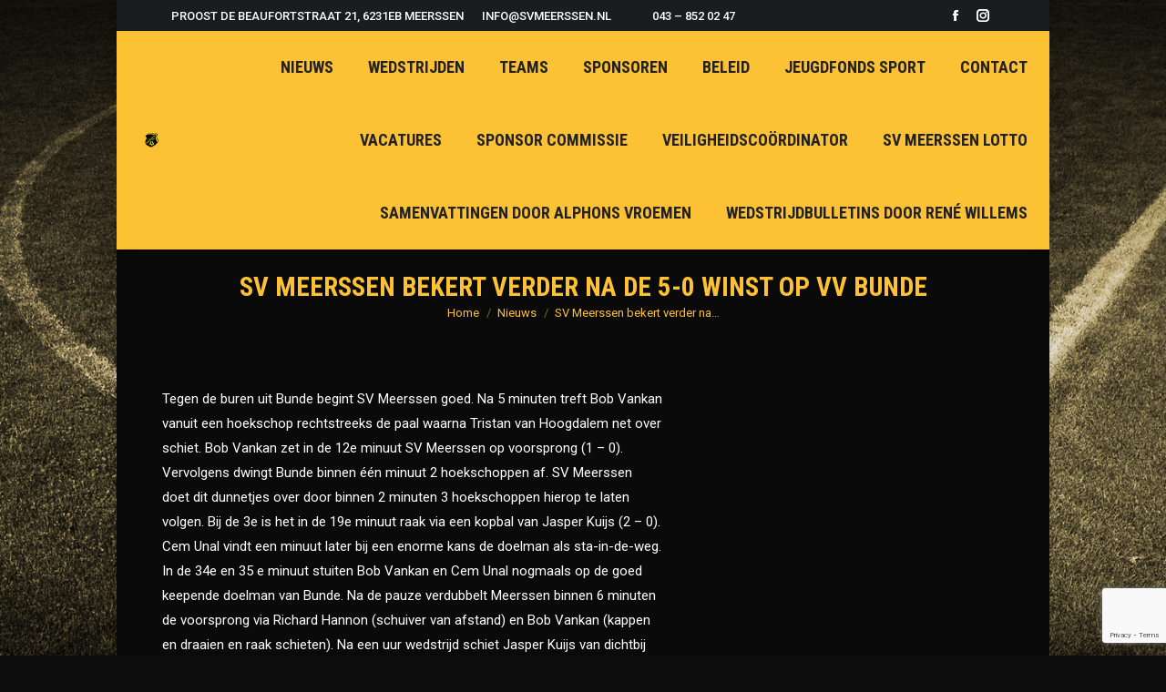

--- FILE ---
content_type: text/html; charset=UTF-8
request_url: https://www.svmeerssen.nl/sv-meerssen-bekert-verder-na-de-5-0-winst-op-vv-bunde/
body_size: 82615
content:
<!DOCTYPE html>
<!--[if !(IE 6) | !(IE 7) | !(IE 8)  ]><!-->
<html lang="nl-NL" class="no-js">
<!--<![endif]-->
<head>
	<meta charset="UTF-8" />
		<meta name="viewport" content="width=device-width, initial-scale=1, maximum-scale=1, user-scalable=0">
		<meta name="theme-color" content="#fdc134"/>	<link rel="profile" href="https://gmpg.org/xfn/11" />
	<title>SV Meerssen bekert verder na de 5-0 winst op VV Bunde &#8211; SV Meerssen</title>
<meta name='robots' content='max-image-preview:large' />
	<style>img:is([sizes="auto" i], [sizes^="auto," i]) { contain-intrinsic-size: 3000px 1500px }</style>
	<link rel='dns-prefetch' href='//fonts.googleapis.com' />
<link rel="alternate" type="application/rss+xml" title="SV Meerssen &raquo; feed" href="https://www.svmeerssen.nl/feed/" />
<link rel="alternate" type="application/rss+xml" title="SV Meerssen &raquo; reacties feed" href="https://www.svmeerssen.nl/comments/feed/" />
		<!-- This site uses the Google Analytics by MonsterInsights plugin v9.11.1 - Using Analytics tracking - https://www.monsterinsights.com/ -->
							<script src="//www.googletagmanager.com/gtag/js?id=G-REGJEH6BWS"  data-cfasync="false" data-wpfc-render="false" async></script>
			<script data-cfasync="false" data-wpfc-render="false">
				var mi_version = '9.11.1';
				var mi_track_user = true;
				var mi_no_track_reason = '';
								var MonsterInsightsDefaultLocations = {"page_location":"https:\/\/www.svmeerssen.nl\/sv-meerssen-bekert-verder-na-de-5-0-winst-op-vv-bunde\/"};
								if ( typeof MonsterInsightsPrivacyGuardFilter === 'function' ) {
					var MonsterInsightsLocations = (typeof MonsterInsightsExcludeQuery === 'object') ? MonsterInsightsPrivacyGuardFilter( MonsterInsightsExcludeQuery ) : MonsterInsightsPrivacyGuardFilter( MonsterInsightsDefaultLocations );
				} else {
					var MonsterInsightsLocations = (typeof MonsterInsightsExcludeQuery === 'object') ? MonsterInsightsExcludeQuery : MonsterInsightsDefaultLocations;
				}

								var disableStrs = [
										'ga-disable-G-REGJEH6BWS',
									];

				/* Function to detect opted out users */
				function __gtagTrackerIsOptedOut() {
					for (var index = 0; index < disableStrs.length; index++) {
						if (document.cookie.indexOf(disableStrs[index] + '=true') > -1) {
							return true;
						}
					}

					return false;
				}

				/* Disable tracking if the opt-out cookie exists. */
				if (__gtagTrackerIsOptedOut()) {
					for (var index = 0; index < disableStrs.length; index++) {
						window[disableStrs[index]] = true;
					}
				}

				/* Opt-out function */
				function __gtagTrackerOptout() {
					for (var index = 0; index < disableStrs.length; index++) {
						document.cookie = disableStrs[index] + '=true; expires=Thu, 31 Dec 2099 23:59:59 UTC; path=/';
						window[disableStrs[index]] = true;
					}
				}

				if ('undefined' === typeof gaOptout) {
					function gaOptout() {
						__gtagTrackerOptout();
					}
				}
								window.dataLayer = window.dataLayer || [];

				window.MonsterInsightsDualTracker = {
					helpers: {},
					trackers: {},
				};
				if (mi_track_user) {
					function __gtagDataLayer() {
						dataLayer.push(arguments);
					}

					function __gtagTracker(type, name, parameters) {
						if (!parameters) {
							parameters = {};
						}

						if (parameters.send_to) {
							__gtagDataLayer.apply(null, arguments);
							return;
						}

						if (type === 'event') {
														parameters.send_to = monsterinsights_frontend.v4_id;
							var hookName = name;
							if (typeof parameters['event_category'] !== 'undefined') {
								hookName = parameters['event_category'] + ':' + name;
							}

							if (typeof MonsterInsightsDualTracker.trackers[hookName] !== 'undefined') {
								MonsterInsightsDualTracker.trackers[hookName](parameters);
							} else {
								__gtagDataLayer('event', name, parameters);
							}
							
						} else {
							__gtagDataLayer.apply(null, arguments);
						}
					}

					__gtagTracker('js', new Date());
					__gtagTracker('set', {
						'developer_id.dZGIzZG': true,
											});
					if ( MonsterInsightsLocations.page_location ) {
						__gtagTracker('set', MonsterInsightsLocations);
					}
										__gtagTracker('config', 'G-REGJEH6BWS', {"forceSSL":"true","link_attribution":"true"} );
										window.gtag = __gtagTracker;										(function () {
						/* https://developers.google.com/analytics/devguides/collection/analyticsjs/ */
						/* ga and __gaTracker compatibility shim. */
						var noopfn = function () {
							return null;
						};
						var newtracker = function () {
							return new Tracker();
						};
						var Tracker = function () {
							return null;
						};
						var p = Tracker.prototype;
						p.get = noopfn;
						p.set = noopfn;
						p.send = function () {
							var args = Array.prototype.slice.call(arguments);
							args.unshift('send');
							__gaTracker.apply(null, args);
						};
						var __gaTracker = function () {
							var len = arguments.length;
							if (len === 0) {
								return;
							}
							var f = arguments[len - 1];
							if (typeof f !== 'object' || f === null || typeof f.hitCallback !== 'function') {
								if ('send' === arguments[0]) {
									var hitConverted, hitObject = false, action;
									if ('event' === arguments[1]) {
										if ('undefined' !== typeof arguments[3]) {
											hitObject = {
												'eventAction': arguments[3],
												'eventCategory': arguments[2],
												'eventLabel': arguments[4],
												'value': arguments[5] ? arguments[5] : 1,
											}
										}
									}
									if ('pageview' === arguments[1]) {
										if ('undefined' !== typeof arguments[2]) {
											hitObject = {
												'eventAction': 'page_view',
												'page_path': arguments[2],
											}
										}
									}
									if (typeof arguments[2] === 'object') {
										hitObject = arguments[2];
									}
									if (typeof arguments[5] === 'object') {
										Object.assign(hitObject, arguments[5]);
									}
									if ('undefined' !== typeof arguments[1].hitType) {
										hitObject = arguments[1];
										if ('pageview' === hitObject.hitType) {
											hitObject.eventAction = 'page_view';
										}
									}
									if (hitObject) {
										action = 'timing' === arguments[1].hitType ? 'timing_complete' : hitObject.eventAction;
										hitConverted = mapArgs(hitObject);
										__gtagTracker('event', action, hitConverted);
									}
								}
								return;
							}

							function mapArgs(args) {
								var arg, hit = {};
								var gaMap = {
									'eventCategory': 'event_category',
									'eventAction': 'event_action',
									'eventLabel': 'event_label',
									'eventValue': 'event_value',
									'nonInteraction': 'non_interaction',
									'timingCategory': 'event_category',
									'timingVar': 'name',
									'timingValue': 'value',
									'timingLabel': 'event_label',
									'page': 'page_path',
									'location': 'page_location',
									'title': 'page_title',
									'referrer' : 'page_referrer',
								};
								for (arg in args) {
																		if (!(!args.hasOwnProperty(arg) || !gaMap.hasOwnProperty(arg))) {
										hit[gaMap[arg]] = args[arg];
									} else {
										hit[arg] = args[arg];
									}
								}
								return hit;
							}

							try {
								f.hitCallback();
							} catch (ex) {
							}
						};
						__gaTracker.create = newtracker;
						__gaTracker.getByName = newtracker;
						__gaTracker.getAll = function () {
							return [];
						};
						__gaTracker.remove = noopfn;
						__gaTracker.loaded = true;
						window['__gaTracker'] = __gaTracker;
					})();
									} else {
										console.log("");
					(function () {
						function __gtagTracker() {
							return null;
						}

						window['__gtagTracker'] = __gtagTracker;
						window['gtag'] = __gtagTracker;
					})();
									}
			</script>
							<!-- / Google Analytics by MonsterInsights -->
		<script>
window._wpemojiSettings = {"baseUrl":"https:\/\/s.w.org\/images\/core\/emoji\/16.0.1\/72x72\/","ext":".png","svgUrl":"https:\/\/s.w.org\/images\/core\/emoji\/16.0.1\/svg\/","svgExt":".svg","source":{"concatemoji":"https:\/\/www.svmeerssen.nl\/wp-includes\/js\/wp-emoji-release.min.js?ver=6.8.3"}};
/*! This file is auto-generated */
!function(s,n){var o,i,e;function c(e){try{var t={supportTests:e,timestamp:(new Date).valueOf()};sessionStorage.setItem(o,JSON.stringify(t))}catch(e){}}function p(e,t,n){e.clearRect(0,0,e.canvas.width,e.canvas.height),e.fillText(t,0,0);var t=new Uint32Array(e.getImageData(0,0,e.canvas.width,e.canvas.height).data),a=(e.clearRect(0,0,e.canvas.width,e.canvas.height),e.fillText(n,0,0),new Uint32Array(e.getImageData(0,0,e.canvas.width,e.canvas.height).data));return t.every(function(e,t){return e===a[t]})}function u(e,t){e.clearRect(0,0,e.canvas.width,e.canvas.height),e.fillText(t,0,0);for(var n=e.getImageData(16,16,1,1),a=0;a<n.data.length;a++)if(0!==n.data[a])return!1;return!0}function f(e,t,n,a){switch(t){case"flag":return n(e,"\ud83c\udff3\ufe0f\u200d\u26a7\ufe0f","\ud83c\udff3\ufe0f\u200b\u26a7\ufe0f")?!1:!n(e,"\ud83c\udde8\ud83c\uddf6","\ud83c\udde8\u200b\ud83c\uddf6")&&!n(e,"\ud83c\udff4\udb40\udc67\udb40\udc62\udb40\udc65\udb40\udc6e\udb40\udc67\udb40\udc7f","\ud83c\udff4\u200b\udb40\udc67\u200b\udb40\udc62\u200b\udb40\udc65\u200b\udb40\udc6e\u200b\udb40\udc67\u200b\udb40\udc7f");case"emoji":return!a(e,"\ud83e\udedf")}return!1}function g(e,t,n,a){var r="undefined"!=typeof WorkerGlobalScope&&self instanceof WorkerGlobalScope?new OffscreenCanvas(300,150):s.createElement("canvas"),o=r.getContext("2d",{willReadFrequently:!0}),i=(o.textBaseline="top",o.font="600 32px Arial",{});return e.forEach(function(e){i[e]=t(o,e,n,a)}),i}function t(e){var t=s.createElement("script");t.src=e,t.defer=!0,s.head.appendChild(t)}"undefined"!=typeof Promise&&(o="wpEmojiSettingsSupports",i=["flag","emoji"],n.supports={everything:!0,everythingExceptFlag:!0},e=new Promise(function(e){s.addEventListener("DOMContentLoaded",e,{once:!0})}),new Promise(function(t){var n=function(){try{var e=JSON.parse(sessionStorage.getItem(o));if("object"==typeof e&&"number"==typeof e.timestamp&&(new Date).valueOf()<e.timestamp+604800&&"object"==typeof e.supportTests)return e.supportTests}catch(e){}return null}();if(!n){if("undefined"!=typeof Worker&&"undefined"!=typeof OffscreenCanvas&&"undefined"!=typeof URL&&URL.createObjectURL&&"undefined"!=typeof Blob)try{var e="postMessage("+g.toString()+"("+[JSON.stringify(i),f.toString(),p.toString(),u.toString()].join(",")+"));",a=new Blob([e],{type:"text/javascript"}),r=new Worker(URL.createObjectURL(a),{name:"wpTestEmojiSupports"});return void(r.onmessage=function(e){c(n=e.data),r.terminate(),t(n)})}catch(e){}c(n=g(i,f,p,u))}t(n)}).then(function(e){for(var t in e)n.supports[t]=e[t],n.supports.everything=n.supports.everything&&n.supports[t],"flag"!==t&&(n.supports.everythingExceptFlag=n.supports.everythingExceptFlag&&n.supports[t]);n.supports.everythingExceptFlag=n.supports.everythingExceptFlag&&!n.supports.flag,n.DOMReady=!1,n.readyCallback=function(){n.DOMReady=!0}}).then(function(){return e}).then(function(){var e;n.supports.everything||(n.readyCallback(),(e=n.source||{}).concatemoji?t(e.concatemoji):e.wpemoji&&e.twemoji&&(t(e.twemoji),t(e.wpemoji)))}))}((window,document),window._wpemojiSettings);
</script>
<style id='wp-emoji-styles-inline-css'>

	img.wp-smiley, img.emoji {
		display: inline !important;
		border: none !important;
		box-shadow: none !important;
		height: 1em !important;
		width: 1em !important;
		margin: 0 0.07em !important;
		vertical-align: -0.1em !important;
		background: none !important;
		padding: 0 !important;
	}
</style>
<link rel='stylesheet' id='wp-block-library-css' href='https://www.svmeerssen.nl/wp-includes/css/dist/block-library/style.min.css?ver=6.8.3' media='all' />
<style id='wp-block-library-theme-inline-css'>
.wp-block-audio :where(figcaption){color:#555;font-size:13px;text-align:center}.is-dark-theme .wp-block-audio :where(figcaption){color:#ffffffa6}.wp-block-audio{margin:0 0 1em}.wp-block-code{border:1px solid #ccc;border-radius:4px;font-family:Menlo,Consolas,monaco,monospace;padding:.8em 1em}.wp-block-embed :where(figcaption){color:#555;font-size:13px;text-align:center}.is-dark-theme .wp-block-embed :where(figcaption){color:#ffffffa6}.wp-block-embed{margin:0 0 1em}.blocks-gallery-caption{color:#555;font-size:13px;text-align:center}.is-dark-theme .blocks-gallery-caption{color:#ffffffa6}:root :where(.wp-block-image figcaption){color:#555;font-size:13px;text-align:center}.is-dark-theme :root :where(.wp-block-image figcaption){color:#ffffffa6}.wp-block-image{margin:0 0 1em}.wp-block-pullquote{border-bottom:4px solid;border-top:4px solid;color:currentColor;margin-bottom:1.75em}.wp-block-pullquote cite,.wp-block-pullquote footer,.wp-block-pullquote__citation{color:currentColor;font-size:.8125em;font-style:normal;text-transform:uppercase}.wp-block-quote{border-left:.25em solid;margin:0 0 1.75em;padding-left:1em}.wp-block-quote cite,.wp-block-quote footer{color:currentColor;font-size:.8125em;font-style:normal;position:relative}.wp-block-quote:where(.has-text-align-right){border-left:none;border-right:.25em solid;padding-left:0;padding-right:1em}.wp-block-quote:where(.has-text-align-center){border:none;padding-left:0}.wp-block-quote.is-large,.wp-block-quote.is-style-large,.wp-block-quote:where(.is-style-plain){border:none}.wp-block-search .wp-block-search__label{font-weight:700}.wp-block-search__button{border:1px solid #ccc;padding:.375em .625em}:where(.wp-block-group.has-background){padding:1.25em 2.375em}.wp-block-separator.has-css-opacity{opacity:.4}.wp-block-separator{border:none;border-bottom:2px solid;margin-left:auto;margin-right:auto}.wp-block-separator.has-alpha-channel-opacity{opacity:1}.wp-block-separator:not(.is-style-wide):not(.is-style-dots){width:100px}.wp-block-separator.has-background:not(.is-style-dots){border-bottom:none;height:1px}.wp-block-separator.has-background:not(.is-style-wide):not(.is-style-dots){height:2px}.wp-block-table{margin:0 0 1em}.wp-block-table td,.wp-block-table th{word-break:normal}.wp-block-table :where(figcaption){color:#555;font-size:13px;text-align:center}.is-dark-theme .wp-block-table :where(figcaption){color:#ffffffa6}.wp-block-video :where(figcaption){color:#555;font-size:13px;text-align:center}.is-dark-theme .wp-block-video :where(figcaption){color:#ffffffa6}.wp-block-video{margin:0 0 1em}:root :where(.wp-block-template-part.has-background){margin-bottom:0;margin-top:0;padding:1.25em 2.375em}
</style>
<style id='classic-theme-styles-inline-css'>
/*! This file is auto-generated */
.wp-block-button__link{color:#fff;background-color:#32373c;border-radius:9999px;box-shadow:none;text-decoration:none;padding:calc(.667em + 2px) calc(1.333em + 2px);font-size:1.125em}.wp-block-file__button{background:#32373c;color:#fff;text-decoration:none}
</style>
<style id='pdfemb-pdf-embedder-viewer-style-inline-css'>
.wp-block-pdfemb-pdf-embedder-viewer{max-width:none}

</style>
<style id='global-styles-inline-css'>
:root{--wp--preset--aspect-ratio--square: 1;--wp--preset--aspect-ratio--4-3: 4/3;--wp--preset--aspect-ratio--3-4: 3/4;--wp--preset--aspect-ratio--3-2: 3/2;--wp--preset--aspect-ratio--2-3: 2/3;--wp--preset--aspect-ratio--16-9: 16/9;--wp--preset--aspect-ratio--9-16: 9/16;--wp--preset--color--black: #000000;--wp--preset--color--cyan-bluish-gray: #abb8c3;--wp--preset--color--white: #FFF;--wp--preset--color--pale-pink: #f78da7;--wp--preset--color--vivid-red: #cf2e2e;--wp--preset--color--luminous-vivid-orange: #ff6900;--wp--preset--color--luminous-vivid-amber: #fcb900;--wp--preset--color--light-green-cyan: #7bdcb5;--wp--preset--color--vivid-green-cyan: #00d084;--wp--preset--color--pale-cyan-blue: #8ed1fc;--wp--preset--color--vivid-cyan-blue: #0693e3;--wp--preset--color--vivid-purple: #9b51e0;--wp--preset--color--accent: #fdc134;--wp--preset--color--dark-gray: #111;--wp--preset--color--light-gray: #767676;--wp--preset--gradient--vivid-cyan-blue-to-vivid-purple: linear-gradient(135deg,rgba(6,147,227,1) 0%,rgb(155,81,224) 100%);--wp--preset--gradient--light-green-cyan-to-vivid-green-cyan: linear-gradient(135deg,rgb(122,220,180) 0%,rgb(0,208,130) 100%);--wp--preset--gradient--luminous-vivid-amber-to-luminous-vivid-orange: linear-gradient(135deg,rgba(252,185,0,1) 0%,rgba(255,105,0,1) 100%);--wp--preset--gradient--luminous-vivid-orange-to-vivid-red: linear-gradient(135deg,rgba(255,105,0,1) 0%,rgb(207,46,46) 100%);--wp--preset--gradient--very-light-gray-to-cyan-bluish-gray: linear-gradient(135deg,rgb(238,238,238) 0%,rgb(169,184,195) 100%);--wp--preset--gradient--cool-to-warm-spectrum: linear-gradient(135deg,rgb(74,234,220) 0%,rgb(151,120,209) 20%,rgb(207,42,186) 40%,rgb(238,44,130) 60%,rgb(251,105,98) 80%,rgb(254,248,76) 100%);--wp--preset--gradient--blush-light-purple: linear-gradient(135deg,rgb(255,206,236) 0%,rgb(152,150,240) 100%);--wp--preset--gradient--blush-bordeaux: linear-gradient(135deg,rgb(254,205,165) 0%,rgb(254,45,45) 50%,rgb(107,0,62) 100%);--wp--preset--gradient--luminous-dusk: linear-gradient(135deg,rgb(255,203,112) 0%,rgb(199,81,192) 50%,rgb(65,88,208) 100%);--wp--preset--gradient--pale-ocean: linear-gradient(135deg,rgb(255,245,203) 0%,rgb(182,227,212) 50%,rgb(51,167,181) 100%);--wp--preset--gradient--electric-grass: linear-gradient(135deg,rgb(202,248,128) 0%,rgb(113,206,126) 100%);--wp--preset--gradient--midnight: linear-gradient(135deg,rgb(2,3,129) 0%,rgb(40,116,252) 100%);--wp--preset--font-size--small: 13px;--wp--preset--font-size--medium: 20px;--wp--preset--font-size--large: 36px;--wp--preset--font-size--x-large: 42px;--wp--preset--spacing--20: 0.44rem;--wp--preset--spacing--30: 0.67rem;--wp--preset--spacing--40: 1rem;--wp--preset--spacing--50: 1.5rem;--wp--preset--spacing--60: 2.25rem;--wp--preset--spacing--70: 3.38rem;--wp--preset--spacing--80: 5.06rem;--wp--preset--shadow--natural: 6px 6px 9px rgba(0, 0, 0, 0.2);--wp--preset--shadow--deep: 12px 12px 50px rgba(0, 0, 0, 0.4);--wp--preset--shadow--sharp: 6px 6px 0px rgba(0, 0, 0, 0.2);--wp--preset--shadow--outlined: 6px 6px 0px -3px rgba(255, 255, 255, 1), 6px 6px rgba(0, 0, 0, 1);--wp--preset--shadow--crisp: 6px 6px 0px rgba(0, 0, 0, 1);}:where(.is-layout-flex){gap: 0.5em;}:where(.is-layout-grid){gap: 0.5em;}body .is-layout-flex{display: flex;}.is-layout-flex{flex-wrap: wrap;align-items: center;}.is-layout-flex > :is(*, div){margin: 0;}body .is-layout-grid{display: grid;}.is-layout-grid > :is(*, div){margin: 0;}:where(.wp-block-columns.is-layout-flex){gap: 2em;}:where(.wp-block-columns.is-layout-grid){gap: 2em;}:where(.wp-block-post-template.is-layout-flex){gap: 1.25em;}:where(.wp-block-post-template.is-layout-grid){gap: 1.25em;}.has-black-color{color: var(--wp--preset--color--black) !important;}.has-cyan-bluish-gray-color{color: var(--wp--preset--color--cyan-bluish-gray) !important;}.has-white-color{color: var(--wp--preset--color--white) !important;}.has-pale-pink-color{color: var(--wp--preset--color--pale-pink) !important;}.has-vivid-red-color{color: var(--wp--preset--color--vivid-red) !important;}.has-luminous-vivid-orange-color{color: var(--wp--preset--color--luminous-vivid-orange) !important;}.has-luminous-vivid-amber-color{color: var(--wp--preset--color--luminous-vivid-amber) !important;}.has-light-green-cyan-color{color: var(--wp--preset--color--light-green-cyan) !important;}.has-vivid-green-cyan-color{color: var(--wp--preset--color--vivid-green-cyan) !important;}.has-pale-cyan-blue-color{color: var(--wp--preset--color--pale-cyan-blue) !important;}.has-vivid-cyan-blue-color{color: var(--wp--preset--color--vivid-cyan-blue) !important;}.has-vivid-purple-color{color: var(--wp--preset--color--vivid-purple) !important;}.has-black-background-color{background-color: var(--wp--preset--color--black) !important;}.has-cyan-bluish-gray-background-color{background-color: var(--wp--preset--color--cyan-bluish-gray) !important;}.has-white-background-color{background-color: var(--wp--preset--color--white) !important;}.has-pale-pink-background-color{background-color: var(--wp--preset--color--pale-pink) !important;}.has-vivid-red-background-color{background-color: var(--wp--preset--color--vivid-red) !important;}.has-luminous-vivid-orange-background-color{background-color: var(--wp--preset--color--luminous-vivid-orange) !important;}.has-luminous-vivid-amber-background-color{background-color: var(--wp--preset--color--luminous-vivid-amber) !important;}.has-light-green-cyan-background-color{background-color: var(--wp--preset--color--light-green-cyan) !important;}.has-vivid-green-cyan-background-color{background-color: var(--wp--preset--color--vivid-green-cyan) !important;}.has-pale-cyan-blue-background-color{background-color: var(--wp--preset--color--pale-cyan-blue) !important;}.has-vivid-cyan-blue-background-color{background-color: var(--wp--preset--color--vivid-cyan-blue) !important;}.has-vivid-purple-background-color{background-color: var(--wp--preset--color--vivid-purple) !important;}.has-black-border-color{border-color: var(--wp--preset--color--black) !important;}.has-cyan-bluish-gray-border-color{border-color: var(--wp--preset--color--cyan-bluish-gray) !important;}.has-white-border-color{border-color: var(--wp--preset--color--white) !important;}.has-pale-pink-border-color{border-color: var(--wp--preset--color--pale-pink) !important;}.has-vivid-red-border-color{border-color: var(--wp--preset--color--vivid-red) !important;}.has-luminous-vivid-orange-border-color{border-color: var(--wp--preset--color--luminous-vivid-orange) !important;}.has-luminous-vivid-amber-border-color{border-color: var(--wp--preset--color--luminous-vivid-amber) !important;}.has-light-green-cyan-border-color{border-color: var(--wp--preset--color--light-green-cyan) !important;}.has-vivid-green-cyan-border-color{border-color: var(--wp--preset--color--vivid-green-cyan) !important;}.has-pale-cyan-blue-border-color{border-color: var(--wp--preset--color--pale-cyan-blue) !important;}.has-vivid-cyan-blue-border-color{border-color: var(--wp--preset--color--vivid-cyan-blue) !important;}.has-vivid-purple-border-color{border-color: var(--wp--preset--color--vivid-purple) !important;}.has-vivid-cyan-blue-to-vivid-purple-gradient-background{background: var(--wp--preset--gradient--vivid-cyan-blue-to-vivid-purple) !important;}.has-light-green-cyan-to-vivid-green-cyan-gradient-background{background: var(--wp--preset--gradient--light-green-cyan-to-vivid-green-cyan) !important;}.has-luminous-vivid-amber-to-luminous-vivid-orange-gradient-background{background: var(--wp--preset--gradient--luminous-vivid-amber-to-luminous-vivid-orange) !important;}.has-luminous-vivid-orange-to-vivid-red-gradient-background{background: var(--wp--preset--gradient--luminous-vivid-orange-to-vivid-red) !important;}.has-very-light-gray-to-cyan-bluish-gray-gradient-background{background: var(--wp--preset--gradient--very-light-gray-to-cyan-bluish-gray) !important;}.has-cool-to-warm-spectrum-gradient-background{background: var(--wp--preset--gradient--cool-to-warm-spectrum) !important;}.has-blush-light-purple-gradient-background{background: var(--wp--preset--gradient--blush-light-purple) !important;}.has-blush-bordeaux-gradient-background{background: var(--wp--preset--gradient--blush-bordeaux) !important;}.has-luminous-dusk-gradient-background{background: var(--wp--preset--gradient--luminous-dusk) !important;}.has-pale-ocean-gradient-background{background: var(--wp--preset--gradient--pale-ocean) !important;}.has-electric-grass-gradient-background{background: var(--wp--preset--gradient--electric-grass) !important;}.has-midnight-gradient-background{background: var(--wp--preset--gradient--midnight) !important;}.has-small-font-size{font-size: var(--wp--preset--font-size--small) !important;}.has-medium-font-size{font-size: var(--wp--preset--font-size--medium) !important;}.has-large-font-size{font-size: var(--wp--preset--font-size--large) !important;}.has-x-large-font-size{font-size: var(--wp--preset--font-size--x-large) !important;}
:where(.wp-block-post-template.is-layout-flex){gap: 1.25em;}:where(.wp-block-post-template.is-layout-grid){gap: 1.25em;}
:where(.wp-block-columns.is-layout-flex){gap: 2em;}:where(.wp-block-columns.is-layout-grid){gap: 2em;}
:root :where(.wp-block-pullquote){font-size: 1.5em;line-height: 1.6;}
</style>
<link rel='stylesheet' id='contact-form-7-css' href='https://www.svmeerssen.nl/wp-content/plugins/contact-form-7/includes/css/styles.css?ver=5.7.7' media='all' />
<link rel='stylesheet' id='mptt-style-css' href='https://www.svmeerssen.nl/wp-content/plugins/mp-timetable/media/css/style.css?ver=2.4.15' media='all' />
<link rel='stylesheet' id='tp_twitter_plugin_css-css' href='https://www.svmeerssen.nl/wp-content/plugins/recent-tweets-widget/tp_twitter_plugin.css?ver=1.0' media='screen' />
<link rel='stylesheet' id='theme-my-login-css' href='https://www.svmeerssen.nl/wp-content/plugins/theme-my-login/assets/styles/theme-my-login.min.css?ver=7.1.12' media='all' />
<link rel='stylesheet' id='bigger-picture-css' href='https://www.svmeerssen.nl/wp-content/plugins/youtube-channel/assets/lib/bigger-picture/css/bigger-picture.min.css?ver=3.25.2' media='all' />
<link rel='stylesheet' id='youtube-channel-css' href='https://www.svmeerssen.nl/wp-content/plugins/youtube-channel/assets/css/youtube-channel.min.css?ver=3.25.2' media='all' />
<link rel='stylesheet' id='the7-font-css' href='https://www.svmeerssen.nl/wp-content/themes/dt-the7/fonts/icomoon-the7-font/icomoon-the7-font.min.css?ver=12.5.3' media='all' />
<link rel='stylesheet' id='the7-awesome-fonts-css' href='https://www.svmeerssen.nl/wp-content/themes/dt-the7/fonts/FontAwesome/css/all.min.css?ver=12.5.3' media='all' />
<link rel='stylesheet' id='the7-awesome-fonts-back-css' href='https://www.svmeerssen.nl/wp-content/themes/dt-the7/fonts/FontAwesome/back-compat.min.css?ver=12.5.3' media='all' />
<link rel='stylesheet' id='the7-Defaults-css' href='https://www.svmeerssen.nl/wp-content/uploads/smile_fonts/Defaults/Defaults.css?ver=6.8.3' media='all' />
<link rel='stylesheet' id='js_composer_front-css' href='https://www.svmeerssen.nl/wp-content/plugins/js_composer/assets/css/js_composer.min.css?ver=8.5' media='all' />
<link rel='stylesheet' id='dt-web-fonts-css' href='https://fonts.googleapis.com/css?family=Roboto+Condensed:400,600,700%7CRoboto:400,500,600,700' media='all' />
<link rel='stylesheet' id='dt-main-css' href='https://www.svmeerssen.nl/wp-content/themes/dt-the7/css/main.min.css?ver=12.5.3' media='all' />
<style id='dt-main-inline-css'>
body #load {
  display: block;
  height: 100%;
  overflow: hidden;
  position: fixed;
  width: 100%;
  z-index: 9901;
  opacity: 1;
  visibility: visible;
  transition: all .35s ease-out;
}
.load-wrap {
  width: 100%;
  height: 100%;
  background-position: center center;
  background-repeat: no-repeat;
  text-align: center;
  display: -ms-flexbox;
  display: -ms-flex;
  display: flex;
  -ms-align-items: center;
  -ms-flex-align: center;
  align-items: center;
  -ms-flex-flow: column wrap;
  flex-flow: column wrap;
  -ms-flex-pack: center;
  -ms-justify-content: center;
  justify-content: center;
}
.load-wrap > svg {
  position: absolute;
  top: 50%;
  left: 50%;
  transform: translate(-50%,-50%);
}
#load {
  background: var(--the7-elementor-beautiful-loading-bg,#fdc134);
  --the7-beautiful-spinner-color2: var(--the7-beautiful-spinner-color,#fdc134);
}

</style>
<link rel='stylesheet' id='the7-custom-scrollbar-css' href='https://www.svmeerssen.nl/wp-content/themes/dt-the7/lib/custom-scrollbar/custom-scrollbar.min.css?ver=12.5.3' media='all' />
<link rel='stylesheet' id='the7-wpbakery-css' href='https://www.svmeerssen.nl/wp-content/themes/dt-the7/css/wpbakery.min.css?ver=12.5.3' media='all' />
<link rel='stylesheet' id='the7-core-css' href='https://www.svmeerssen.nl/wp-content/plugins/dt-the7-core/assets/css/post-type.min.css?ver=2.7.10' media='all' />
<link rel='stylesheet' id='the7-css-vars-css' href='https://www.svmeerssen.nl/wp-content/uploads/the7-css/css-vars.css?ver=5b704162fc5a' media='all' />
<link rel='stylesheet' id='dt-custom-css' href='https://www.svmeerssen.nl/wp-content/uploads/the7-css/custom.css?ver=5b704162fc5a' media='all' />
<link rel='stylesheet' id='dt-media-css' href='https://www.svmeerssen.nl/wp-content/uploads/the7-css/media.css?ver=5b704162fc5a' media='all' />
<link rel='stylesheet' id='the7-mega-menu-css' href='https://www.svmeerssen.nl/wp-content/uploads/the7-css/mega-menu.css?ver=5b704162fc5a' media='all' />
<link rel='stylesheet' id='the7-elements-albums-portfolio-css' href='https://www.svmeerssen.nl/wp-content/uploads/the7-css/the7-elements-albums-portfolio.css?ver=5b704162fc5a' media='all' />
<link rel='stylesheet' id='the7-elements-css' href='https://www.svmeerssen.nl/wp-content/uploads/the7-css/post-type-dynamic.css?ver=5b704162fc5a' media='all' />
<link rel='stylesheet' id='style-css' href='https://www.svmeerssen.nl/wp-content/themes/dt-the7/style.css?ver=12.5.3' media='all' />
<script src="https://www.svmeerssen.nl/wp-includes/js/jquery/jquery.min.js?ver=3.7.1" id="jquery-core-js"></script>
<script src="https://www.svmeerssen.nl/wp-includes/js/jquery/jquery-migrate.min.js?ver=3.4.1" id="jquery-migrate-js"></script>
<script src="https://www.svmeerssen.nl/wp-content/plugins/google-analytics-for-wordpress/assets/js/frontend-gtag.js?ver=9.11.1" id="monsterinsights-frontend-script-js" async data-wp-strategy="async"></script>
<script data-cfasync="false" data-wpfc-render="false" id='monsterinsights-frontend-script-js-extra'>var monsterinsights_frontend = {"js_events_tracking":"true","download_extensions":"doc,pdf,ppt,zip,xls,docx,pptx,xlsx","inbound_paths":"[{\"path\":\"\\\/go\\\/\",\"label\":\"affiliate\"},{\"path\":\"\\\/recommend\\\/\",\"label\":\"affiliate\"}]","home_url":"https:\/\/www.svmeerssen.nl","hash_tracking":"false","v4_id":"G-REGJEH6BWS"};</script>
<script src="//www.svmeerssen.nl/wp-content/plugins/revslider/sr6/assets/js/rbtools.min.js?ver=6.7.29" async id="tp-tools-js"></script>
<script src="//www.svmeerssen.nl/wp-content/plugins/revslider/sr6/assets/js/rs6.min.js?ver=6.7.35" async id="revmin-js"></script>
<script id="dt-above-fold-js-extra">
var dtLocal = {"themeUrl":"https:\/\/www.svmeerssen.nl\/wp-content\/themes\/dt-the7","passText":"To view this protected post, enter the password below:","moreButtonText":{"loading":"Laden\u2026","loadMore":"Laadt meer"},"postID":"1788","ajaxurl":"https:\/\/www.svmeerssen.nl\/wp-admin\/admin-ajax.php","REST":{"baseUrl":"https:\/\/www.svmeerssen.nl\/wp-json\/the7\/v1","endpoints":{"sendMail":"\/send-mail"}},"contactMessages":{"required":"One or more fields have an error. Please check and try again.","terms":"Please accept the privacy policy.","fillTheCaptchaError":"Please, fill the captcha."},"captchaSiteKey":"","ajaxNonce":"72fc9e501d","pageData":"","themeSettings":{"smoothScroll":"off","lazyLoading":false,"desktopHeader":{"height":60},"ToggleCaptionEnabled":"disabled","ToggleCaption":"Navigation","floatingHeader":{"showAfter":156,"showMenu":false,"height":80,"logo":{"showLogo":true,"html":"<img class=\" preload-me\" src=\"https:\/\/www.svmeerssen.nl\/wp-content\/uploads\/2017\/08\/cropped-cropped-cropped-cropped-cropped-SV-logo-FB-e1503680255970.png\" srcset=\"https:\/\/www.svmeerssen.nl\/wp-content\/uploads\/2017\/08\/cropped-cropped-cropped-cropped-cropped-SV-logo-FB-e1503680255970.png 100w, https:\/\/www.svmeerssen.nl\/wp-content\/uploads\/2017\/08\/cropped-cropped-cropped-cropped-cropped-SV-logo-FB-e1503680255970.png 100w\" width=\"100\" height=\"100\"   sizes=\"100px\" alt=\"SV Meerssen\" \/>","url":"https:\/\/www.svmeerssen.nl\/"}},"topLine":{"floatingTopLine":{"logo":{"showLogo":false,"html":""}}},"mobileHeader":{"firstSwitchPoint":1100,"secondSwitchPoint":778,"firstSwitchPointHeight":80,"secondSwitchPointHeight":80,"mobileToggleCaptionEnabled":"disabled","mobileToggleCaption":"Menu"},"stickyMobileHeaderFirstSwitch":{"logo":{"html":"<img class=\" preload-me\" src=\"https:\/\/www.svmeerssen.nl\/wp-content\/uploads\/2017\/08\/cropped-cropped-cropped-cropped-cropped-SV-logo-FB-e1503680255970.png\" srcset=\"https:\/\/www.svmeerssen.nl\/wp-content\/uploads\/2017\/08\/cropped-cropped-cropped-cropped-cropped-SV-logo-FB-e1503680255970.png 100w, https:\/\/www.svmeerssen.nl\/wp-content\/uploads\/2017\/08\/cropped-cropped-cropped-cropped-cropped-SV-logo-FB-e1503680255970.png 100w\" width=\"100\" height=\"100\"   sizes=\"100px\" alt=\"SV Meerssen\" \/>"}},"stickyMobileHeaderSecondSwitch":{"logo":{"html":"<img class=\" preload-me\" src=\"https:\/\/www.svmeerssen.nl\/wp-content\/uploads\/2017\/08\/cropped-cropped-cropped-cropped-cropped-SV-logo-FB-e1503680255970.png\" srcset=\"https:\/\/www.svmeerssen.nl\/wp-content\/uploads\/2017\/08\/cropped-cropped-cropped-cropped-cropped-SV-logo-FB-e1503680255970.png 100w, https:\/\/www.svmeerssen.nl\/wp-content\/uploads\/2017\/08\/cropped-cropped-cropped-cropped-cropped-SV-logo-FB-e1503680255970.png 100w\" width=\"100\" height=\"100\"   sizes=\"100px\" alt=\"SV Meerssen\" \/>"}},"sidebar":{"switchPoint":990},"boxedWidth":"80%"},"VCMobileScreenWidth":"768"};
var dtShare = {"shareButtonText":{"facebook":"Share on Facebook","twitter":"Share on X","pinterest":"Pin it","linkedin":"Share on Linkedin","whatsapp":"Share on Whatsapp"},"overlayOpacity":"85"};
</script>
<script src="https://www.svmeerssen.nl/wp-content/themes/dt-the7/js/above-the-fold.min.js?ver=12.5.3" id="dt-above-fold-js"></script>
<script></script><link rel="https://api.w.org/" href="https://www.svmeerssen.nl/wp-json/" /><link rel="alternate" title="JSON" type="application/json" href="https://www.svmeerssen.nl/wp-json/wp/v2/posts/1788" /><link rel="EditURI" type="application/rsd+xml" title="RSD" href="https://www.svmeerssen.nl/xmlrpc.php?rsd" />
<meta name="generator" content="WordPress 6.8.3" />
<link rel="canonical" href="https://www.svmeerssen.nl/sv-meerssen-bekert-verder-na-de-5-0-winst-op-vv-bunde/" />
<link rel='shortlink' href='https://www.svmeerssen.nl/?p=1788' />
<link rel="alternate" title="oEmbed (JSON)" type="application/json+oembed" href="https://www.svmeerssen.nl/wp-json/oembed/1.0/embed?url=https%3A%2F%2Fwww.svmeerssen.nl%2Fsv-meerssen-bekert-verder-na-de-5-0-winst-op-vv-bunde%2F" />
<link rel="alternate" title="oEmbed (XML)" type="text/xml+oembed" href="https://www.svmeerssen.nl/wp-json/oembed/1.0/embed?url=https%3A%2F%2Fwww.svmeerssen.nl%2Fsv-meerssen-bekert-verder-na-de-5-0-winst-op-vv-bunde%2F&#038;format=xml" />
<noscript><style type="text/css">.mptt-shortcode-wrapper .mptt-shortcode-table:first-of-type{display:table!important}.mptt-shortcode-wrapper .mptt-shortcode-table .mptt-event-container:hover{height:auto!important;min-height:100%!important}body.mprm_ie_browser .mptt-shortcode-wrapper .mptt-event-container{height:auto!important}@media (max-width:767px){.mptt-shortcode-wrapper .mptt-shortcode-table:first-of-type{display:none!important}}</style></noscript><style>/* CSS added by WP Meta and Date Remover*/.entry-meta {display:none !important;}.home .entry-meta { display: none; }.entry-footer {display:none !important;}.home .entry-footer { display: none; }</style>
        <script type="text/javascript">
            var jQueryMigrateHelperHasSentDowngrade = false;

			window.onerror = function( msg, url, line, col, error ) {
				// Break out early, do not processing if a downgrade reqeust was already sent.
				if ( jQueryMigrateHelperHasSentDowngrade ) {
					return true;
                }

				var xhr = new XMLHttpRequest();
				var nonce = 'afb2c0f49d';
				var jQueryFunctions = [
					'andSelf',
					'browser',
					'live',
					'boxModel',
					'support.boxModel',
					'size',
					'swap',
					'clean',
					'sub',
                ];
				var match_pattern = /\)\.(.+?) is not a function/;
                var erroredFunction = msg.match( match_pattern );

                // If there was no matching functions, do not try to downgrade.
                if ( null === erroredFunction || typeof erroredFunction !== 'object' || typeof erroredFunction[1] === "undefined" || -1 === jQueryFunctions.indexOf( erroredFunction[1] ) ) {
                    return true;
                }

                // Set that we've now attempted a downgrade request.
                jQueryMigrateHelperHasSentDowngrade = true;

				xhr.open( 'POST', 'https://www.svmeerssen.nl/wp-admin/admin-ajax.php' );
				xhr.setRequestHeader( 'Content-Type', 'application/x-www-form-urlencoded' );
				xhr.onload = function () {
					var response,
                        reload = false;

					if ( 200 === xhr.status ) {
                        try {
                        	response = JSON.parse( xhr.response );

                        	reload = response.data.reload;
                        } catch ( e ) {
                        	reload = false;
                        }
                    }

					// Automatically reload the page if a deprecation caused an automatic downgrade, ensure visitors get the best possible experience.
					if ( reload ) {
						location.reload();
                    }
				};

				xhr.send( encodeURI( 'action=jquery-migrate-downgrade-version&_wpnonce=' + nonce ) );

				// Suppress error alerts in older browsers
				return true;
			}
        </script>

		<meta property="og:site_name" content="SV Meerssen" />
<meta property="og:title" content="SV Meerssen bekert verder na de 5-0 winst op VV Bunde" />
<meta property="og:url" content="https://www.svmeerssen.nl/sv-meerssen-bekert-verder-na-de-5-0-winst-op-vv-bunde/" />
<meta property="og:type" content="article" />
<meta name="generator" content="Powered by WPBakery Page Builder - drag and drop page builder for WordPress."/>
<meta name="generator" content="Powered by Slider Revolution 6.7.35 - responsive, Mobile-Friendly Slider Plugin for WordPress with comfortable drag and drop interface." />
<script type="text/javascript" id="the7-loader-script">
document.addEventListener("DOMContentLoaded", function(event) {
	var load = document.getElementById("load");
	if(!load.classList.contains('loader-removed')){
		var removeLoading = setTimeout(function() {
			load.className += " loader-removed";
		}, 300);
	}
});
</script>
		<link rel="icon" href="https://www.svmeerssen.nl/wp-content/uploads/2017/08/cropped-SV-logo-FB-32x32.png" sizes="32x32" />
<link rel="icon" href="https://www.svmeerssen.nl/wp-content/uploads/2017/08/cropped-SV-logo-FB-192x192.png" sizes="192x192" />
<link rel="apple-touch-icon" href="https://www.svmeerssen.nl/wp-content/uploads/2017/08/cropped-SV-logo-FB-180x180.png" />
<meta name="msapplication-TileImage" content="https://www.svmeerssen.nl/wp-content/uploads/2017/08/cropped-SV-logo-FB-270x270.png" />
<script>function setREVStartSize(e){
			//window.requestAnimationFrame(function() {
				window.RSIW = window.RSIW===undefined ? window.innerWidth : window.RSIW;
				window.RSIH = window.RSIH===undefined ? window.innerHeight : window.RSIH;
				try {
					var pw = document.getElementById(e.c).parentNode.offsetWidth,
						newh;
					pw = pw===0 || isNaN(pw) || (e.l=="fullwidth" || e.layout=="fullwidth") ? window.RSIW : pw;
					e.tabw = e.tabw===undefined ? 0 : parseInt(e.tabw);
					e.thumbw = e.thumbw===undefined ? 0 : parseInt(e.thumbw);
					e.tabh = e.tabh===undefined ? 0 : parseInt(e.tabh);
					e.thumbh = e.thumbh===undefined ? 0 : parseInt(e.thumbh);
					e.tabhide = e.tabhide===undefined ? 0 : parseInt(e.tabhide);
					e.thumbhide = e.thumbhide===undefined ? 0 : parseInt(e.thumbhide);
					e.mh = e.mh===undefined || e.mh=="" || e.mh==="auto" ? 0 : parseInt(e.mh,0);
					if(e.layout==="fullscreen" || e.l==="fullscreen")
						newh = Math.max(e.mh,window.RSIH);
					else{
						e.gw = Array.isArray(e.gw) ? e.gw : [e.gw];
						for (var i in e.rl) if (e.gw[i]===undefined || e.gw[i]===0) e.gw[i] = e.gw[i-1];
						e.gh = e.el===undefined || e.el==="" || (Array.isArray(e.el) && e.el.length==0)? e.gh : e.el;
						e.gh = Array.isArray(e.gh) ? e.gh : [e.gh];
						for (var i in e.rl) if (e.gh[i]===undefined || e.gh[i]===0) e.gh[i] = e.gh[i-1];
											
						var nl = new Array(e.rl.length),
							ix = 0,
							sl;
						e.tabw = e.tabhide>=pw ? 0 : e.tabw;
						e.thumbw = e.thumbhide>=pw ? 0 : e.thumbw;
						e.tabh = e.tabhide>=pw ? 0 : e.tabh;
						e.thumbh = e.thumbhide>=pw ? 0 : e.thumbh;
						for (var i in e.rl) nl[i] = e.rl[i]<window.RSIW ? 0 : e.rl[i];
						sl = nl[0];
						for (var i in nl) if (sl>nl[i] && nl[i]>0) { sl = nl[i]; ix=i;}
						var m = pw>(e.gw[ix]+e.tabw+e.thumbw) ? 1 : (pw-(e.tabw+e.thumbw)) / (e.gw[ix]);
						newh =  (e.gh[ix] * m) + (e.tabh + e.thumbh);
					}
					var el = document.getElementById(e.c);
					if (el!==null && el) el.style.height = newh+"px";
					el = document.getElementById(e.c+"_wrapper");
					if (el!==null && el) {
						el.style.height = newh+"px";
						el.style.display = "block";
					}
				} catch(e){
					console.log("Failure at Presize of Slider:" + e)
				}
			//});
		  };</script>
<noscript><style> .wpb_animate_when_almost_visible { opacity: 1; }</style></noscript><style id='the7-custom-inline-css' type='text/css'>
/*Icons above menu items*/
.main-nav > li > a .text-wrap,
.header-bar .main-nav > li > a,
.menu-box .main-nav > li > a {
-webkit-flex-flow: column wrap;
-moz-flex-flow: column wrap;
-ms-flex-flow: column wrap;
flex-flow: column wrap;
}
.main-nav > .menu-item > a .fa {
padding-right: 0;
padding-bottom: 4px;
}
</style>
</head>
<body id="the7-body" class="wp-singular post-template-default single single-post postid-1788 single-format-standard wp-embed-responsive wp-theme-dt-the7 the7-core-ver-2.7.10 no-comments boxed-layout dt-responsive-on right-mobile-menu-close-icon ouside-menu-close-icon mobile-hamburger-close-bg-enable mobile-hamburger-close-bg-hover-enable  fade-medium-mobile-menu-close-icon fade-medium-menu-close-icon srcset-enabled btn-flat custom-btn-color custom-btn-hover-color floating-mobile-menu-icon top-header first-switch-logo-left first-switch-menu-right second-switch-logo-left second-switch-menu-right right-mobile-menu layzr-loading-on popup-message-style the7-ver-12.5.3 dt-fa-compatibility wpb-js-composer js-comp-ver-8.5 vc_responsive">
<!-- The7 12.5.3 -->
<div id="load" class="ring-loader">
	<div class="load-wrap">
<style type="text/css">
    .the7-spinner {
        width: 72px;
        height: 72px;
        position: relative;
    }
    .the7-spinner > div {
        border-radius: 50%;
        width: 9px;
        left: 0;
        box-sizing: border-box;
        display: block;
        position: absolute;
        border: 9px solid #fff;
        width: 72px;
        height: 72px;
    }
    .the7-spinner-ring-bg{
        opacity: 0.25;
    }
    div.the7-spinner-ring {
        animation: spinner-animation 0.8s cubic-bezier(1, 1, 1, 1) infinite;
        border-color:var(--the7-beautiful-spinner-color2) transparent transparent transparent;
    }

    @keyframes spinner-animation{
        from{
            transform: rotate(0deg);
        }
        to {
            transform: rotate(360deg);
        }
    }
</style>

<div class="the7-spinner">
    <div class="the7-spinner-ring-bg"></div>
    <div class="the7-spinner-ring"></div>
</div></div>
</div>
<div id="page" class="boxed">
	<a class="skip-link screen-reader-text" href="#content">Skip to content</a>

<div class="masthead inline-header right widgets full-width surround shadow-decoration shadow-mobile-header-decoration small-mobile-menu-icon mobile-menu-icon-bg-on mobile-menu-icon-hover-bg-on dt-parent-menu-clickable show-sub-menu-on-hover"  role="banner">

	<div class="top-bar top-bar-line-hide">
	<div class="top-bar-bg" ></div>
	<div class="left-widgets mini-widgets"><span class="mini-contacts address show-on-desktop in-top-bar-left in-menu-second-switch">Proost de Beaufortstraat 21, 6231EB Meerssen</span><span class="mini-contacts email show-on-desktop in-top-bar-left in-menu-second-switch">info@svmeerssen.nl</span><span class="mini-contacts multipurpose_1 show-on-desktop near-logo-first-switch in-menu-second-switch"><i class="fa-fw "></i>043 – 852 02 47</span></div><div class="right-widgets mini-widgets"><div class="soc-ico show-on-desktop in-top-bar-right in-menu-second-switch custom-bg disabled-border border-off hover-custom-bg hover-disabled-border  hover-border-off"><a title="Facebook page opens in new window" href="https://www.facebook.com/svmeerssen1918/" target="_blank" class="facebook"><span class="soc-font-icon"></span><span class="screen-reader-text">Facebook page opens in new window</span></a><a title="Instagram page opens in new window" href="https://www.instagram.com/svmeerssen/" target="_blank" class="instagram"><span class="soc-font-icon"></span><span class="screen-reader-text">Instagram page opens in new window</span></a></div></div></div>

	<header class="header-bar">

		<div class="branding">
	<div id="site-title" class="assistive-text">SV Meerssen</div>
	<div id="site-description" class="assistive-text">Voetbalclub sinds 1918</div>
	<a class="same-logo" href="https://www.svmeerssen.nl/"><img class=" preload-me" src="https://www.svmeerssen.nl/wp-content/uploads/2017/08/cropped-cropped-cropped-cropped-cropped-SV-logo-FB-e1503680255970.png" srcset="https://www.svmeerssen.nl/wp-content/uploads/2017/08/cropped-cropped-cropped-cropped-cropped-SV-logo-FB-e1503680255970.png 100w, https://www.svmeerssen.nl/wp-content/uploads/2017/08/cropped-cropped-cropped-cropped-cropped-SV-logo-FB-e1503680255970.png 100w" width="100" height="100"   sizes="100px" alt="SV Meerssen" /></a></div>

		<ul id="primary-menu" class="main-nav bg-outline-decoration hover-outline-decoration active-outline-decoration"><li class="menu-item menu-item-type-post_type menu-item-object-page menu-item-563 first depth-0"><a href='https://www.svmeerssen.nl/nieuws/' data-level='1'><span class="menu-item-text"><span class="menu-text">Nieuws</span></span></a></li> <li class="menu-item menu-item-type-custom menu-item-object-custom menu-item-has-children menu-item-995 has-children depth-0"><a href='#' data-level='1'><span class="menu-item-text"><span class="menu-text">Wedstrijden</span></span></a><ul class="sub-nav level-arrows-on"><li class="menu-item menu-item-type-post_type menu-item-object-page menu-item-778 first depth-1"><a href='https://www.svmeerssen.nl/programma/' data-level='2'><span class="menu-item-text"><span class="menu-text">Programma</span></span></a></li> <li class="menu-item menu-item-type-post_type menu-item-object-page menu-item-790 depth-1"><a href='https://www.svmeerssen.nl/uitslagen/' data-level='2'><span class="menu-item-text"><span class="menu-text">Uitslagen</span></span></a></li> </ul></li> <li class="menu-item menu-item-type-custom menu-item-object-custom menu-item-has-children menu-item-1555 has-children depth-0"><a href='#' data-level='1'><span class="menu-item-text"><span class="menu-text">Teams</span></span></a><ul class="sub-nav level-arrows-on"><li class="menu-item menu-item-type-custom menu-item-object-custom menu-item-has-children menu-item-1556 first has-children depth-1"><a href='#' data-level='2'><span class="menu-item-text"><span class="menu-text">Senioren</span></span></a><ul class="sub-nav level-arrows-on"><li class="menu-item menu-item-type-post_type menu-item-object-page menu-item-1524 first depth-2"><a href='https://www.svmeerssen.nl/senioren/sv-meerssen-1/' data-level='3'><span class="menu-item-text"><span class="menu-text">SV Meerssen 1</span></span></a></li> <li class="menu-item menu-item-type-post_type menu-item-object-page menu-item-1665 depth-2"><a href='https://www.svmeerssen.nl/senioren/sv-meerssen-2/' data-level='3'><span class="menu-item-text"><span class="menu-text">SV Meerssen 2</span></span></a></li> <li class="menu-item menu-item-type-post_type menu-item-object-page menu-item-1664 depth-2"><a href='https://www.svmeerssen.nl/senioren/sv-meerssen-3/' data-level='3'><span class="menu-item-text"><span class="menu-text">SV Meerssen 3</span></span></a></li> <li class="menu-item menu-item-type-post_type menu-item-object-page menu-item-1663 depth-2"><a href='https://www.svmeerssen.nl/senioren/sv-meerssen-vr1/' data-level='3'><span class="menu-item-text"><span class="menu-text">SV Meerssen VR1</span></span></a></li> <li class="menu-item menu-item-type-post_type menu-item-object-page menu-item-1662 depth-2"><a href='https://www.svmeerssen.nl/senioren/sv-meerssen-g1/' data-level='3'><span class="menu-item-text"><span class="menu-text">SV Meerssen G1</span></span></a></li> <li class="menu-item menu-item-type-post_type menu-item-object-page menu-item-1661 depth-2"><a href='https://www.svmeerssen.nl/senioren/sv-meerssen-35-1/' data-level='3'><span class="menu-item-text"><span class="menu-text">SV Meerssen 35+ 1</span></span></a></li> <li class="menu-item menu-item-type-post_type menu-item-object-page menu-item-1671 depth-2"><a href='https://www.svmeerssen.nl/senioren/sv-meerssen-35-2/' data-level='3'><span class="menu-item-text"><span class="menu-text">SV Meerssen 35+ 2</span></span></a></li> <li class="menu-item menu-item-type-post_type menu-item-object-page menu-item-1670 depth-2"><a href='https://www.svmeerssen.nl/senioren/sv-meerssen-35-3/' data-level='3'><span class="menu-item-text"><span class="menu-text">SV Meerssen 45+</span></span></a></li> </ul></li> <li class="menu-item menu-item-type-post_type menu-item-object-page menu-item-has-children menu-item-1591 has-children depth-1"><a href='https://www.svmeerssen.nl/jeugd/' data-level='2'><span class="menu-item-text"><span class="menu-text">Jeugd</span></span></a><ul class="sub-nav level-arrows-on"><li class="menu-item menu-item-type-post_type menu-item-object-page menu-item-2223 first depth-2"><a href='https://www.svmeerssen.nl/jeugd/sv-meerssen-jo8/' data-level='3'><span class="menu-item-text"><span class="menu-text">SV Meerssen JO5 (Bambino’s)</span></span></a></li> <li class="menu-item menu-item-type-post_type menu-item-object-page menu-item-1562 depth-2"><a href='https://www.svmeerssen.nl/jeugd/sv-meerssen-jo19/' data-level='3'><span class="menu-item-text"><span class="menu-text">SV Meerssen JO6</span></span></a></li> <li class="menu-item menu-item-type-post_type menu-item-object-page menu-item-3587 depth-2"><a href='https://www.svmeerssen.nl/jeugd/sv-meerssen-jo10-1/' data-level='3'><span class="menu-item-text"><span class="menu-text">SV Meerssen JO7 totaal</span></span></a></li> <li class="menu-item menu-item-type-post_type menu-item-object-page menu-item-1559 depth-2"><a href='https://www.svmeerssen.nl/jeugd/sv-meerssen-jo13/' data-level='3'><span class="menu-item-text"><span class="menu-text">SV Meerssen JO8</span></span></a></li> <li class="menu-item menu-item-type-post_type menu-item-object-page menu-item-1596 depth-2"><a href='https://www.svmeerssen.nl/jeugd/sv-meerssen-jo10-2/' data-level='3'><span class="menu-item-text"><span class="menu-text">SV Meerssen JO9</span></span></a></li> <li class="menu-item menu-item-type-post_type menu-item-object-page menu-item-1595 depth-2"><a href='https://www.svmeerssen.nl/jeugd/sv-meerssen-jo10-1-2/' data-level='3'><span class="menu-item-text"><span class="menu-text">SV Meerssen JO10</span></span></a></li> <li class="menu-item menu-item-type-post_type menu-item-object-page menu-item-1597 depth-2"><a href='https://www.svmeerssen.nl/jeugd/sv-meerssen-jo11/' data-level='3'><span class="menu-item-text"><span class="menu-text">SV Meerssen JO11-1</span></span></a></li> <li class="menu-item menu-item-type-post_type menu-item-object-page menu-item-2224 depth-2"><a href='https://www.svmeerssen.nl/jeugd/sv-meerssen-jo12-2/' data-level='3'><span class="menu-item-text"><span class="menu-text">SV Meerssen JO11-2</span></span></a></li> <li class="menu-item menu-item-type-post_type menu-item-object-page menu-item-1561 depth-2"><a href='https://www.svmeerssen.nl/jeugd/sv-meerssen-jo17/' data-level='3'><span class="menu-item-text"><span class="menu-text">SV Meerssen JO12-1</span></span></a></li> <li class="menu-item menu-item-type-post_type menu-item-object-page menu-item-1560 depth-2"><a href='https://www.svmeerssen.nl/jeugd/sv-meerssen-jo15/' data-level='3'><span class="menu-item-text"><span class="menu-text">SV Meerssen JO12-2</span></span></a></li> <li class="menu-item menu-item-type-post_type menu-item-object-page menu-item-2225 depth-2"><a href='https://www.svmeerssen.nl/jeugd/sv-meerssen-jo12-1/' data-level='3'><span class="menu-item-text"><span class="menu-text">SV Meerssen JO13</span></span></a></li> <li class="menu-item menu-item-type-post_type menu-item-object-page menu-item-1593 depth-2"><a href='https://www.svmeerssen.nl/jeugd/sv-meerssen-jo9/' data-level='3'><span class="menu-item-text"><span class="menu-text">SV Meerssen JO14</span></span></a></li> <li class="menu-item menu-item-type-post_type menu-item-object-page menu-item-3585 depth-2"><a href='https://www.svmeerssen.nl/sv-meerssen-jo16/' data-level='3'><span class="menu-item-text"><span class="menu-text">SV Meerssen JO16 totaal</span></span></a></li> </ul></li> </ul></li> <li class="menu-item menu-item-type-post_type menu-item-object-page menu-item-1369 depth-0"><a href='https://www.svmeerssen.nl/sponsoren/' data-level='1'><span class="menu-item-text"><span class="menu-text">Sponsoren</span></span></a></li> <li class="menu-item menu-item-type-custom menu-item-object-custom menu-item-has-children menu-item-768 has-children depth-0"><a href='#' data-level='1'><span class="menu-item-text"><span class="menu-text">Beleid</span></span></a><ul class="sub-nav level-arrows-on"><li class="menu-item menu-item-type-post_type menu-item-object-page menu-item-3759 first depth-1"><a href='https://www.svmeerssen.nl/preventie-en-integriteitsbeleid/' data-level='2'><span class="menu-item-text"><span class="menu-text">Preventie en Integriteitsbeleid</span></span></a></li> <li class="menu-item menu-item-type-post_type menu-item-object-page menu-item-766 depth-1"><a href='https://www.svmeerssen.nl/sportief-gedrag/' data-level='2'><span class="menu-item-text"><span class="menu-text">Sportief gedrag</span></span></a></li> <li class="menu-item menu-item-type-post_type menu-item-object-page menu-item-770 depth-1"><a href='https://www.svmeerssen.nl/contributiebeleid/' data-level='2'><span class="menu-item-text"><span class="menu-text">Contributiebeleid</span></span></a></li> <li class="menu-item menu-item-type-post_type menu-item-object-page menu-item-632 depth-1"><a href='https://www.svmeerssen.nl/vertrouwenscommissie/' data-level='2'><span class="menu-item-text"><span class="menu-text">Vertrouwenscommissie</span></span></a></li> <li class="menu-item menu-item-type-post_type menu-item-object-page menu-item-643 depth-1"><a href='https://www.svmeerssen.nl/gedragscode-sv-meerssen/' data-level='2'><span class="menu-item-text"><span class="menu-text">Gedragscode SV Meerssen</span></span></a></li> <li class="menu-item menu-item-type-post_type menu-item-object-page menu-item-637 depth-1"><a href='https://www.svmeerssen.nl/gedragsregels-social-media/' data-level='2'><span class="menu-item-text"><span class="menu-text">Gedragsregels Social Media</span></span></a></li> </ul></li> <li class="menu-item menu-item-type-post_type menu-item-object-page menu-item-2070 depth-0"><a href='https://www.svmeerssen.nl/jeugdfonds-sport/' data-level='1'><span class="menu-item-text"><span class="menu-text">Jeugdfonds Sport</span></span></a></li> <li class="menu-item menu-item-type-post_type menu-item-object-page menu-item-has-children menu-item-9 has-children depth-0"><a href='https://www.svmeerssen.nl/contact/' data-level='1'><span class="menu-item-text"><span class="menu-text">Contact</span></span></a><ul class="sub-nav level-arrows-on"><li class="menu-item menu-item-type-post_type menu-item-object-page menu-item-1607 first depth-1"><a href='https://www.svmeerssen.nl/bestuur/' data-level='2'><span class="menu-item-text"><span class="menu-text">Bestuur</span></span></a></li> </ul></li> <li class="menu-item menu-item-type-post_type menu-item-object-page menu-item-2935 depth-0"><a href='https://www.svmeerssen.nl/2930-2/' data-level='1'><span class="menu-item-text"><span class="menu-text">vacatures</span></span></a></li> <li class="menu-item menu-item-type-post_type menu-item-object-page menu-item-2959 depth-0"><a href='https://www.svmeerssen.nl/sponsor-commissie/' data-level='1'><span class="menu-item-text"><span class="menu-text">Sponsor Commissie</span></span></a></li> <li class="menu-item menu-item-type-post_type menu-item-object-page menu-item-2991 depth-0"><a href='https://www.svmeerssen.nl/veiligheidscoordinator/' data-level='1'><span class="menu-item-text"><span class="menu-text">Veiligheidscoördinator</span></span></a></li> <li class="menu-item menu-item-type-post_type menu-item-object-page menu-item-3133 depth-0"><a href='https://www.svmeerssen.nl/sv-meerssen-lotto/' data-level='1'><span class="menu-item-text"><span class="menu-text">SV Meerssen lotto</span></span></a></li> <li class="menu-item menu-item-type-post_type menu-item-object-page menu-item-613 depth-0"><a href='https://www.svmeerssen.nl/samenvattingen/' data-level='1'><span class="menu-item-text"><span class="menu-text">Samenvattingen door Alphons Vroemen</span></span></a></li> <li class="menu-item menu-item-type-post_type menu-item-object-page menu-item-1396 last depth-0"><a href='https://www.svmeerssen.nl/wedstrijdbulletins/' data-level='1'><span class="menu-item-text"><span class="menu-text">Wedstrijdbulletins door René Willems</span></span></a></li> </ul>
		
	</header>

</div>
<div role="navigation" aria-label="Main Menu" class="dt-mobile-header mobile-menu-show-divider">
	<div class="dt-close-mobile-menu-icon" aria-label="Close" role="button" tabindex="0"><div class="close-line-wrap"><span class="close-line"></span><span class="close-line"></span><span class="close-line"></span></div></div>	<ul id="mobile-menu" class="mobile-main-nav">
		<li class="menu-item menu-item-type-post_type menu-item-object-page menu-item-563 first depth-0"><a href='https://www.svmeerssen.nl/nieuws/' data-level='1'><span class="menu-item-text"><span class="menu-text">Nieuws</span></span></a></li> <li class="menu-item menu-item-type-custom menu-item-object-custom menu-item-has-children menu-item-995 has-children depth-0"><a href='#' data-level='1'><span class="menu-item-text"><span class="menu-text">Wedstrijden</span></span></a><ul class="sub-nav level-arrows-on"><li class="menu-item menu-item-type-post_type menu-item-object-page menu-item-778 first depth-1"><a href='https://www.svmeerssen.nl/programma/' data-level='2'><span class="menu-item-text"><span class="menu-text">Programma</span></span></a></li> <li class="menu-item menu-item-type-post_type menu-item-object-page menu-item-790 depth-1"><a href='https://www.svmeerssen.nl/uitslagen/' data-level='2'><span class="menu-item-text"><span class="menu-text">Uitslagen</span></span></a></li> </ul></li> <li class="menu-item menu-item-type-custom menu-item-object-custom menu-item-has-children menu-item-1555 has-children depth-0"><a href='#' data-level='1'><span class="menu-item-text"><span class="menu-text">Teams</span></span></a><ul class="sub-nav level-arrows-on"><li class="menu-item menu-item-type-custom menu-item-object-custom menu-item-has-children menu-item-1556 first has-children depth-1"><a href='#' data-level='2'><span class="menu-item-text"><span class="menu-text">Senioren</span></span></a><ul class="sub-nav level-arrows-on"><li class="menu-item menu-item-type-post_type menu-item-object-page menu-item-1524 first depth-2"><a href='https://www.svmeerssen.nl/senioren/sv-meerssen-1/' data-level='3'><span class="menu-item-text"><span class="menu-text">SV Meerssen 1</span></span></a></li> <li class="menu-item menu-item-type-post_type menu-item-object-page menu-item-1665 depth-2"><a href='https://www.svmeerssen.nl/senioren/sv-meerssen-2/' data-level='3'><span class="menu-item-text"><span class="menu-text">SV Meerssen 2</span></span></a></li> <li class="menu-item menu-item-type-post_type menu-item-object-page menu-item-1664 depth-2"><a href='https://www.svmeerssen.nl/senioren/sv-meerssen-3/' data-level='3'><span class="menu-item-text"><span class="menu-text">SV Meerssen 3</span></span></a></li> <li class="menu-item menu-item-type-post_type menu-item-object-page menu-item-1663 depth-2"><a href='https://www.svmeerssen.nl/senioren/sv-meerssen-vr1/' data-level='3'><span class="menu-item-text"><span class="menu-text">SV Meerssen VR1</span></span></a></li> <li class="menu-item menu-item-type-post_type menu-item-object-page menu-item-1662 depth-2"><a href='https://www.svmeerssen.nl/senioren/sv-meerssen-g1/' data-level='3'><span class="menu-item-text"><span class="menu-text">SV Meerssen G1</span></span></a></li> <li class="menu-item menu-item-type-post_type menu-item-object-page menu-item-1661 depth-2"><a href='https://www.svmeerssen.nl/senioren/sv-meerssen-35-1/' data-level='3'><span class="menu-item-text"><span class="menu-text">SV Meerssen 35+ 1</span></span></a></li> <li class="menu-item menu-item-type-post_type menu-item-object-page menu-item-1671 depth-2"><a href='https://www.svmeerssen.nl/senioren/sv-meerssen-35-2/' data-level='3'><span class="menu-item-text"><span class="menu-text">SV Meerssen 35+ 2</span></span></a></li> <li class="menu-item menu-item-type-post_type menu-item-object-page menu-item-1670 depth-2"><a href='https://www.svmeerssen.nl/senioren/sv-meerssen-35-3/' data-level='3'><span class="menu-item-text"><span class="menu-text">SV Meerssen 45+</span></span></a></li> </ul></li> <li class="menu-item menu-item-type-post_type menu-item-object-page menu-item-has-children menu-item-1591 has-children depth-1"><a href='https://www.svmeerssen.nl/jeugd/' data-level='2'><span class="menu-item-text"><span class="menu-text">Jeugd</span></span></a><ul class="sub-nav level-arrows-on"><li class="menu-item menu-item-type-post_type menu-item-object-page menu-item-2223 first depth-2"><a href='https://www.svmeerssen.nl/jeugd/sv-meerssen-jo8/' data-level='3'><span class="menu-item-text"><span class="menu-text">SV Meerssen JO5 (Bambino’s)</span></span></a></li> <li class="menu-item menu-item-type-post_type menu-item-object-page menu-item-1562 depth-2"><a href='https://www.svmeerssen.nl/jeugd/sv-meerssen-jo19/' data-level='3'><span class="menu-item-text"><span class="menu-text">SV Meerssen JO6</span></span></a></li> <li class="menu-item menu-item-type-post_type menu-item-object-page menu-item-3587 depth-2"><a href='https://www.svmeerssen.nl/jeugd/sv-meerssen-jo10-1/' data-level='3'><span class="menu-item-text"><span class="menu-text">SV Meerssen JO7 totaal</span></span></a></li> <li class="menu-item menu-item-type-post_type menu-item-object-page menu-item-1559 depth-2"><a href='https://www.svmeerssen.nl/jeugd/sv-meerssen-jo13/' data-level='3'><span class="menu-item-text"><span class="menu-text">SV Meerssen JO8</span></span></a></li> <li class="menu-item menu-item-type-post_type menu-item-object-page menu-item-1596 depth-2"><a href='https://www.svmeerssen.nl/jeugd/sv-meerssen-jo10-2/' data-level='3'><span class="menu-item-text"><span class="menu-text">SV Meerssen JO9</span></span></a></li> <li class="menu-item menu-item-type-post_type menu-item-object-page menu-item-1595 depth-2"><a href='https://www.svmeerssen.nl/jeugd/sv-meerssen-jo10-1-2/' data-level='3'><span class="menu-item-text"><span class="menu-text">SV Meerssen JO10</span></span></a></li> <li class="menu-item menu-item-type-post_type menu-item-object-page menu-item-1597 depth-2"><a href='https://www.svmeerssen.nl/jeugd/sv-meerssen-jo11/' data-level='3'><span class="menu-item-text"><span class="menu-text">SV Meerssen JO11-1</span></span></a></li> <li class="menu-item menu-item-type-post_type menu-item-object-page menu-item-2224 depth-2"><a href='https://www.svmeerssen.nl/jeugd/sv-meerssen-jo12-2/' data-level='3'><span class="menu-item-text"><span class="menu-text">SV Meerssen JO11-2</span></span></a></li> <li class="menu-item menu-item-type-post_type menu-item-object-page menu-item-1561 depth-2"><a href='https://www.svmeerssen.nl/jeugd/sv-meerssen-jo17/' data-level='3'><span class="menu-item-text"><span class="menu-text">SV Meerssen JO12-1</span></span></a></li> <li class="menu-item menu-item-type-post_type menu-item-object-page menu-item-1560 depth-2"><a href='https://www.svmeerssen.nl/jeugd/sv-meerssen-jo15/' data-level='3'><span class="menu-item-text"><span class="menu-text">SV Meerssen JO12-2</span></span></a></li> <li class="menu-item menu-item-type-post_type menu-item-object-page menu-item-2225 depth-2"><a href='https://www.svmeerssen.nl/jeugd/sv-meerssen-jo12-1/' data-level='3'><span class="menu-item-text"><span class="menu-text">SV Meerssen JO13</span></span></a></li> <li class="menu-item menu-item-type-post_type menu-item-object-page menu-item-1593 depth-2"><a href='https://www.svmeerssen.nl/jeugd/sv-meerssen-jo9/' data-level='3'><span class="menu-item-text"><span class="menu-text">SV Meerssen JO14</span></span></a></li> <li class="menu-item menu-item-type-post_type menu-item-object-page menu-item-3585 depth-2"><a href='https://www.svmeerssen.nl/sv-meerssen-jo16/' data-level='3'><span class="menu-item-text"><span class="menu-text">SV Meerssen JO16 totaal</span></span></a></li> </ul></li> </ul></li> <li class="menu-item menu-item-type-post_type menu-item-object-page menu-item-1369 depth-0"><a href='https://www.svmeerssen.nl/sponsoren/' data-level='1'><span class="menu-item-text"><span class="menu-text">Sponsoren</span></span></a></li> <li class="menu-item menu-item-type-custom menu-item-object-custom menu-item-has-children menu-item-768 has-children depth-0"><a href='#' data-level='1'><span class="menu-item-text"><span class="menu-text">Beleid</span></span></a><ul class="sub-nav level-arrows-on"><li class="menu-item menu-item-type-post_type menu-item-object-page menu-item-3759 first depth-1"><a href='https://www.svmeerssen.nl/preventie-en-integriteitsbeleid/' data-level='2'><span class="menu-item-text"><span class="menu-text">Preventie en Integriteitsbeleid</span></span></a></li> <li class="menu-item menu-item-type-post_type menu-item-object-page menu-item-766 depth-1"><a href='https://www.svmeerssen.nl/sportief-gedrag/' data-level='2'><span class="menu-item-text"><span class="menu-text">Sportief gedrag</span></span></a></li> <li class="menu-item menu-item-type-post_type menu-item-object-page menu-item-770 depth-1"><a href='https://www.svmeerssen.nl/contributiebeleid/' data-level='2'><span class="menu-item-text"><span class="menu-text">Contributiebeleid</span></span></a></li> <li class="menu-item menu-item-type-post_type menu-item-object-page menu-item-632 depth-1"><a href='https://www.svmeerssen.nl/vertrouwenscommissie/' data-level='2'><span class="menu-item-text"><span class="menu-text">Vertrouwenscommissie</span></span></a></li> <li class="menu-item menu-item-type-post_type menu-item-object-page menu-item-643 depth-1"><a href='https://www.svmeerssen.nl/gedragscode-sv-meerssen/' data-level='2'><span class="menu-item-text"><span class="menu-text">Gedragscode SV Meerssen</span></span></a></li> <li class="menu-item menu-item-type-post_type menu-item-object-page menu-item-637 depth-1"><a href='https://www.svmeerssen.nl/gedragsregels-social-media/' data-level='2'><span class="menu-item-text"><span class="menu-text">Gedragsregels Social Media</span></span></a></li> </ul></li> <li class="menu-item menu-item-type-post_type menu-item-object-page menu-item-2070 depth-0"><a href='https://www.svmeerssen.nl/jeugdfonds-sport/' data-level='1'><span class="menu-item-text"><span class="menu-text">Jeugdfonds Sport</span></span></a></li> <li class="menu-item menu-item-type-post_type menu-item-object-page menu-item-has-children menu-item-9 has-children depth-0"><a href='https://www.svmeerssen.nl/contact/' data-level='1'><span class="menu-item-text"><span class="menu-text">Contact</span></span></a><ul class="sub-nav level-arrows-on"><li class="menu-item menu-item-type-post_type menu-item-object-page menu-item-1607 first depth-1"><a href='https://www.svmeerssen.nl/bestuur/' data-level='2'><span class="menu-item-text"><span class="menu-text">Bestuur</span></span></a></li> </ul></li> <li class="menu-item menu-item-type-post_type menu-item-object-page menu-item-2935 depth-0"><a href='https://www.svmeerssen.nl/2930-2/' data-level='1'><span class="menu-item-text"><span class="menu-text">vacatures</span></span></a></li> <li class="menu-item menu-item-type-post_type menu-item-object-page menu-item-2959 depth-0"><a href='https://www.svmeerssen.nl/sponsor-commissie/' data-level='1'><span class="menu-item-text"><span class="menu-text">Sponsor Commissie</span></span></a></li> <li class="menu-item menu-item-type-post_type menu-item-object-page menu-item-2991 depth-0"><a href='https://www.svmeerssen.nl/veiligheidscoordinator/' data-level='1'><span class="menu-item-text"><span class="menu-text">Veiligheidscoördinator</span></span></a></li> <li class="menu-item menu-item-type-post_type menu-item-object-page menu-item-3133 depth-0"><a href='https://www.svmeerssen.nl/sv-meerssen-lotto/' data-level='1'><span class="menu-item-text"><span class="menu-text">SV Meerssen lotto</span></span></a></li> <li class="menu-item menu-item-type-post_type menu-item-object-page menu-item-613 depth-0"><a href='https://www.svmeerssen.nl/samenvattingen/' data-level='1'><span class="menu-item-text"><span class="menu-text">Samenvattingen door Alphons Vroemen</span></span></a></li> <li class="menu-item menu-item-type-post_type menu-item-object-page menu-item-1396 last depth-0"><a href='https://www.svmeerssen.nl/wedstrijdbulletins/' data-level='1'><span class="menu-item-text"><span class="menu-text">Wedstrijdbulletins door René Willems</span></span></a></li> 	</ul>
	<div class='mobile-mini-widgets-in-menu'></div>
</div>


		<div class="page-title title-center disabled-bg breadcrumbs-mobile-off page-title-responsive-enabled" data-prlx-speed="0.5">
			<div class="wf-wrap">

				<div class="page-title-head hgroup"><h1 class="entry-title">SV Meerssen bekert verder na de 5-0 winst op VV Bunde</h1></div><div class="page-title-breadcrumbs"><div class="assistive-text">Je bent hier:</div><ol class="breadcrumbs text-small" itemscope itemtype="https://schema.org/BreadcrumbList"><li itemprop="itemListElement" itemscope itemtype="https://schema.org/ListItem"><a itemprop="item" href="https://www.svmeerssen.nl/" title="Home"><span itemprop="name">Home</span></a><meta itemprop="position" content="1" /></li><li itemprop="itemListElement" itemscope itemtype="https://schema.org/ListItem"><a itemprop="item" href="https://www.svmeerssen.nl/category/nieuws/" title="Nieuws"><span itemprop="name">Nieuws</span></a><meta itemprop="position" content="2" /></li><li class="current" itemprop="itemListElement" itemscope itemtype="https://schema.org/ListItem"><span itemprop="name">SV Meerssen bekert verder na&hellip;</span><meta itemprop="position" content="3" /></li></ol></div>			</div>
		</div>

		

<div id="main" class="sidebar-right sidebar-divider-off">

	
	<div class="main-gradient"></div>
	<div class="wf-wrap">
	<div class="wf-container-main">

	

			<div id="content" class="content" role="main">

				
<article id="post-1788" class="single-postlike post-1788 post type-post status-publish format-standard category-nieuws category-12 description-off">

	<div class="entry-content"><div class="wpb-content-wrapper"><div class="vc_row wpb_row vc_row-fluid"><div class="wpb_column vc_column_container vc_col-sm-12"><div class="vc_column-inner"><div class="wpb_wrapper">
	<div class="wpb_text_column wpb_content_element " >
		<div class="wpb_wrapper">
			<p>Tegen de buren uit Bunde begint SV Meerssen goed. Na 5 minuten treft Bob Vankan vanuit een hoekschop rechtstreeks de paal waarna Tristan van Hoogdalem net over schiet. Bob Vankan zet in de 12e minuut SV Meerssen op voorsprong (1 – 0). Vervolgens dwingt Bunde binnen één minuut 2 hoekschoppen af. SV Meerssen doet dit dunnetjes over door binnen 2 minuten 3 hoekschoppen hierop te laten volgen. Bij de 3e is het in de 19e minuut raak via een kopbal van Jasper Kuijs (2 – 0). Cem Unal vindt een minuut later bij een enorme kans de doelman als sta-in-de-weg. In de 34e en 35 e minuut stuiten Bob Vankan en Cem Unal nogmaals op de goed keepende doelman van Bunde. Na de pauze verdubbelt Meerssen binnen 6 minuten de voorsprong via Richard Hannon (schuiver van afstand) en Bob Vankan (kappen en draaien en raak schieten). Na een uur wedstrijd schiet Jasper Kuijs van dichtbij de 5 – 0 binnen. Vervolgens wisselt SV Meerssen 5 spelers tegelijk en speelt de wedstrijd rustig uit met het oog op de topper tegen Kampong. In de slotfase is het redden van de eer Bunde niet gegund als een bal de lat treft. SV Meerssen bekert verder op dinsdag 2 mei in Schijndel bij de koploper van de 3e Klasse E, Avanti’31, welke tegenstander tot dusver pas 1 competitiewedstrijd heeft verloren.</p>
<p>SV Meerssen dankt alle supporters die in grote getalen de wedstrijd bezocht hebben.</p>

		</div>
	</div>

	<div  class="wpb_single_image wpb_content_element vc_align_left">
		
		<figure class="wpb_wrapper vc_figure">
			<div class="vc_single_image-wrapper   vc_box_border_grey"><img fetchpriority="high" decoding="async" width="2560" height="1920" src="https://www.svmeerssen.nl/wp-content/uploads/2023/04/bunde-1-scaled.jpg" class="vc_single_image-img attachment-full" alt="" title="bunde 1" srcset="https://www.svmeerssen.nl/wp-content/uploads/2023/04/bunde-1-scaled.jpg 2560w, https://www.svmeerssen.nl/wp-content/uploads/2023/04/bunde-1-300x225.jpg 300w, https://www.svmeerssen.nl/wp-content/uploads/2023/04/bunde-1-1024x768.jpg 1024w, https://www.svmeerssen.nl/wp-content/uploads/2023/04/bunde-1-768x576.jpg 768w, https://www.svmeerssen.nl/wp-content/uploads/2023/04/bunde-1-1536x1152.jpg 1536w, https://www.svmeerssen.nl/wp-content/uploads/2023/04/bunde-1-2048x1536.jpg 2048w" sizes="(max-width: 2560px) 100vw, 2560px"  data-dt-location="https://www.svmeerssen.nl/sv-meerssen-bekert-verder-na-de-5-0-winst-op-vv-bunde/bunde-1/" /></div>
		</figure>
	</div>
</div></div></div></div><div class="vc_row wpb_row vc_row-fluid"><div class="wpb_column vc_column_container vc_col-sm-12"><div class="vc_column-inner"><div class="wpb_wrapper">
	<div  class="wpb_single_image wpb_content_element vc_align_left">
		
		<figure class="wpb_wrapper vc_figure">
			<div class="vc_single_image-wrapper   vc_box_border_grey"><img decoding="async" width="2560" height="1920" src="https://www.svmeerssen.nl/wp-content/uploads/2023/04/bunde-2-scaled.jpg" class="vc_single_image-img attachment-full" alt="" title="bunde 2" srcset="https://www.svmeerssen.nl/wp-content/uploads/2023/04/bunde-2-scaled.jpg 2560w, https://www.svmeerssen.nl/wp-content/uploads/2023/04/bunde-2-300x225.jpg 300w, https://www.svmeerssen.nl/wp-content/uploads/2023/04/bunde-2-1024x768.jpg 1024w, https://www.svmeerssen.nl/wp-content/uploads/2023/04/bunde-2-768x576.jpg 768w, https://www.svmeerssen.nl/wp-content/uploads/2023/04/bunde-2-1536x1152.jpg 1536w, https://www.svmeerssen.nl/wp-content/uploads/2023/04/bunde-2-2048x1536.jpg 2048w" sizes="(max-width: 2560px) 100vw, 2560px"  data-dt-location="https://www.svmeerssen.nl/sv-meerssen-bekert-verder-na-de-5-0-winst-op-vv-bunde/bunde-2/" /></div>
		</figure>
	</div>
</div></div></div></div>
</div></div>
</article>

			</div><!-- #content -->

			
			</div><!-- .wf-container -->
		</div><!-- .wf-wrap -->

	
	</div><!-- #main -->

	


	<!-- !Footer -->
	<footer id="footer" class="footer">

		
<!-- !Bottom-bar -->
<div id="bottom-bar" class="full-width-line logo-left" role="contentinfo">
    <div class="wf-wrap">
        <div class="wf-container-bottom">

			
            <div class="wf-float-right">

				
            </div>

        </div><!-- .wf-container-bottom -->
    </div><!-- .wf-wrap -->
</div><!-- #bottom-bar -->
	</footer><!-- #footer -->

<a href="#" class="scroll-top"><svg version="1.1" id="Layer_1" xmlns="http://www.w3.org/2000/svg" xmlns:xlink="http://www.w3.org/1999/xlink" x="0px" y="0px"
	 viewBox="0 0 16 16" style="enable-background:new 0 0 16 16;" xml:space="preserve">
<path d="M11.7,6.3l-3-3C8.5,3.1,8.3,3,8,3c0,0,0,0,0,0C7.7,3,7.5,3.1,7.3,3.3l-3,3c-0.4,0.4-0.4,1,0,1.4c0.4,0.4,1,0.4,1.4,0L7,6.4
	V12c0,0.6,0.4,1,1,1s1-0.4,1-1V6.4l1.3,1.3c0.4,0.4,1,0.4,1.4,0C11.9,7.5,12,7.3,12,7S11.9,6.5,11.7,6.3z"/>
</svg><span class="screen-reader-text">Go to Top</span></a>

</div><!-- #page -->


		<script>
			window.RS_MODULES = window.RS_MODULES || {};
			window.RS_MODULES.modules = window.RS_MODULES.modules || {};
			window.RS_MODULES.waiting = window.RS_MODULES.waiting || [];
			window.RS_MODULES.defered = false;
			window.RS_MODULES.moduleWaiting = window.RS_MODULES.moduleWaiting || {};
			window.RS_MODULES.type = 'compiled';
		</script>
		<script type="speculationrules">
{"prefetch":[{"source":"document","where":{"and":[{"href_matches":"\/*"},{"not":{"href_matches":["\/wp-*.php","\/wp-admin\/*","\/wp-content\/uploads\/*","\/wp-content\/*","\/wp-content\/plugins\/*","\/wp-content\/themes\/dt-the7\/*","\/*\\?(.+)"]}},{"not":{"selector_matches":"a[rel~=\"nofollow\"]"}},{"not":{"selector_matches":".no-prefetch, .no-prefetch a"}}]},"eagerness":"conservative"}]}
</script>
<script type="text/html" id="wpb-modifications"> window.wpbCustomElement = 1; </script><link rel='stylesheet' id='rs-plugin-settings-css' href='//www.svmeerssen.nl/wp-content/plugins/revslider/sr6/assets/css/rs6.css?ver=6.7.35' media='all' />
<style id='rs-plugin-settings-inline-css'>
#rs-demo-id {}
</style>
<script src="https://www.svmeerssen.nl/wp-content/themes/dt-the7/js/main.min.js?ver=12.5.3" id="dt-main-js"></script>
<script src="https://www.svmeerssen.nl/wp-content/plugins/contact-form-7/includes/swv/js/index.js?ver=5.7.7" id="swv-js"></script>
<script id="contact-form-7-js-extra">
var wpcf7 = {"api":{"root":"https:\/\/www.svmeerssen.nl\/wp-json\/","namespace":"contact-form-7\/v1"}};
</script>
<script src="https://www.svmeerssen.nl/wp-content/plugins/contact-form-7/includes/js/index.js?ver=5.7.7" id="contact-form-7-js"></script>
<script id="theme-my-login-js-extra">
var themeMyLogin = {"action":"","errors":[]};
</script>
<script src="https://www.svmeerssen.nl/wp-content/plugins/theme-my-login/assets/scripts/theme-my-login.min.js?ver=7.1.12" id="theme-my-login-js"></script>
<script id="custom-script-js-extra">
var wpdata = {"object_id":"1788","site_url":"https:\/\/www.svmeerssen.nl"};
</script>
<script src="https://www.svmeerssen.nl/wp-content/plugins/wp-meta-and-date-remover/assets/js/inspector.js?ver=1.1" id="custom-script-js"></script>
<script src="https://www.svmeerssen.nl/wp-content/plugins/youtube-channel/assets/lib/bigger-picture/bigger-picture.min.js?ver=3.25.2" id="bigger-picture-js"></script>
<script src="https://www.svmeerssen.nl/wp-content/plugins/youtube-channel/assets/js/youtube-channel.min.js?ver=3.25.2" id="youtube-channel-js"></script>
<script src="https://www.svmeerssen.nl/wp-content/themes/dt-the7/js/legacy.min.js?ver=12.5.3" id="dt-legacy-js"></script>
<script src="https://www.svmeerssen.nl/wp-content/themes/dt-the7/lib/jquery-mousewheel/jquery-mousewheel.min.js?ver=12.5.3" id="jquery-mousewheel-js"></script>
<script src="https://www.svmeerssen.nl/wp-content/themes/dt-the7/lib/custom-scrollbar/custom-scrollbar.min.js?ver=12.5.3" id="the7-custom-scrollbar-js"></script>
<script src="https://www.svmeerssen.nl/wp-content/plugins/dt-the7-core/assets/js/post-type.min.js?ver=2.7.10" id="the7-core-js"></script>
<script src="https://www.google.com/recaptcha/api.js?render=6LdiSnwUAAAAAFcchopXOJJvKrR44-jfVJrZqFuK&amp;ver=3.0" id="google-recaptcha-js"></script>
<script src="https://www.svmeerssen.nl/wp-includes/js/dist/vendor/wp-polyfill.min.js?ver=3.15.0" id="wp-polyfill-js"></script>
<script id="wpcf7-recaptcha-js-extra">
var wpcf7_recaptcha = {"sitekey":"6LdiSnwUAAAAAFcchopXOJJvKrR44-jfVJrZqFuK","actions":{"homepage":"homepage","contactform":"contactform"}};
</script>
<script src="https://www.svmeerssen.nl/wp-content/plugins/contact-form-7/modules/recaptcha/index.js?ver=5.7.7" id="wpcf7-recaptcha-js"></script>
<script src="https://www.svmeerssen.nl/wp-content/plugins/js_composer/assets/js/dist/js_composer_front.min.js?ver=8.5" id="wpb_composer_front_js-js"></script>
<script></script><!-- My YouTube Channel --><script type="text/javascript"></script>
<div class="pswp" tabindex="-1" role="dialog" aria-hidden="true">
	<div class="pswp__bg"></div>
	<div class="pswp__scroll-wrap">
		<div class="pswp__container">
			<div class="pswp__item"></div>
			<div class="pswp__item"></div>
			<div class="pswp__item"></div>
		</div>
		<div class="pswp__ui pswp__ui--hidden">
			<div class="pswp__top-bar">
				<div class="pswp__counter"></div>
				<button class="pswp__button pswp__button--close" title="Close (Esc)" aria-label="Close (Esc)"></button>
				<button class="pswp__button pswp__button--share" title="Share" aria-label="Share"></button>
				<button class="pswp__button pswp__button--fs" title="Toggle fullscreen" aria-label="Toggle fullscreen"></button>
				<button class="pswp__button pswp__button--zoom" title="Zoom in/out" aria-label="Zoom in/out"></button>
				<div class="pswp__preloader">
					<div class="pswp__preloader__icn">
						<div class="pswp__preloader__cut">
							<div class="pswp__preloader__donut"></div>
						</div>
					</div>
				</div>
			</div>
			<div class="pswp__share-modal pswp__share-modal--hidden pswp__single-tap">
				<div class="pswp__share-tooltip"></div> 
			</div>
			<button class="pswp__button pswp__button--arrow--left" title="Previous (arrow left)" aria-label="Previous (arrow left)">
			</button>
			<button class="pswp__button pswp__button--arrow--right" title="Next (arrow right)" aria-label="Next (arrow right)">
			</button>
			<div class="pswp__caption">
				<div class="pswp__caption__center"></div>
			</div>
		</div>
	</div>
</div>
</body>
</html>


--- FILE ---
content_type: text/html; charset=utf-8
request_url: https://www.google.com/recaptcha/api2/anchor?ar=1&k=6LdiSnwUAAAAAFcchopXOJJvKrR44-jfVJrZqFuK&co=aHR0cHM6Ly93d3cuc3ZtZWVyc3Nlbi5ubDo0NDM.&hl=en&v=N67nZn4AqZkNcbeMu4prBgzg&size=invisible&anchor-ms=20000&execute-ms=30000&cb=63v8s7bpzl07
body_size: 48975
content:
<!DOCTYPE HTML><html dir="ltr" lang="en"><head><meta http-equiv="Content-Type" content="text/html; charset=UTF-8">
<meta http-equiv="X-UA-Compatible" content="IE=edge">
<title>reCAPTCHA</title>
<style type="text/css">
/* cyrillic-ext */
@font-face {
  font-family: 'Roboto';
  font-style: normal;
  font-weight: 400;
  font-stretch: 100%;
  src: url(//fonts.gstatic.com/s/roboto/v48/KFO7CnqEu92Fr1ME7kSn66aGLdTylUAMa3GUBHMdazTgWw.woff2) format('woff2');
  unicode-range: U+0460-052F, U+1C80-1C8A, U+20B4, U+2DE0-2DFF, U+A640-A69F, U+FE2E-FE2F;
}
/* cyrillic */
@font-face {
  font-family: 'Roboto';
  font-style: normal;
  font-weight: 400;
  font-stretch: 100%;
  src: url(//fonts.gstatic.com/s/roboto/v48/KFO7CnqEu92Fr1ME7kSn66aGLdTylUAMa3iUBHMdazTgWw.woff2) format('woff2');
  unicode-range: U+0301, U+0400-045F, U+0490-0491, U+04B0-04B1, U+2116;
}
/* greek-ext */
@font-face {
  font-family: 'Roboto';
  font-style: normal;
  font-weight: 400;
  font-stretch: 100%;
  src: url(//fonts.gstatic.com/s/roboto/v48/KFO7CnqEu92Fr1ME7kSn66aGLdTylUAMa3CUBHMdazTgWw.woff2) format('woff2');
  unicode-range: U+1F00-1FFF;
}
/* greek */
@font-face {
  font-family: 'Roboto';
  font-style: normal;
  font-weight: 400;
  font-stretch: 100%;
  src: url(//fonts.gstatic.com/s/roboto/v48/KFO7CnqEu92Fr1ME7kSn66aGLdTylUAMa3-UBHMdazTgWw.woff2) format('woff2');
  unicode-range: U+0370-0377, U+037A-037F, U+0384-038A, U+038C, U+038E-03A1, U+03A3-03FF;
}
/* math */
@font-face {
  font-family: 'Roboto';
  font-style: normal;
  font-weight: 400;
  font-stretch: 100%;
  src: url(//fonts.gstatic.com/s/roboto/v48/KFO7CnqEu92Fr1ME7kSn66aGLdTylUAMawCUBHMdazTgWw.woff2) format('woff2');
  unicode-range: U+0302-0303, U+0305, U+0307-0308, U+0310, U+0312, U+0315, U+031A, U+0326-0327, U+032C, U+032F-0330, U+0332-0333, U+0338, U+033A, U+0346, U+034D, U+0391-03A1, U+03A3-03A9, U+03B1-03C9, U+03D1, U+03D5-03D6, U+03F0-03F1, U+03F4-03F5, U+2016-2017, U+2034-2038, U+203C, U+2040, U+2043, U+2047, U+2050, U+2057, U+205F, U+2070-2071, U+2074-208E, U+2090-209C, U+20D0-20DC, U+20E1, U+20E5-20EF, U+2100-2112, U+2114-2115, U+2117-2121, U+2123-214F, U+2190, U+2192, U+2194-21AE, U+21B0-21E5, U+21F1-21F2, U+21F4-2211, U+2213-2214, U+2216-22FF, U+2308-230B, U+2310, U+2319, U+231C-2321, U+2336-237A, U+237C, U+2395, U+239B-23B7, U+23D0, U+23DC-23E1, U+2474-2475, U+25AF, U+25B3, U+25B7, U+25BD, U+25C1, U+25CA, U+25CC, U+25FB, U+266D-266F, U+27C0-27FF, U+2900-2AFF, U+2B0E-2B11, U+2B30-2B4C, U+2BFE, U+3030, U+FF5B, U+FF5D, U+1D400-1D7FF, U+1EE00-1EEFF;
}
/* symbols */
@font-face {
  font-family: 'Roboto';
  font-style: normal;
  font-weight: 400;
  font-stretch: 100%;
  src: url(//fonts.gstatic.com/s/roboto/v48/KFO7CnqEu92Fr1ME7kSn66aGLdTylUAMaxKUBHMdazTgWw.woff2) format('woff2');
  unicode-range: U+0001-000C, U+000E-001F, U+007F-009F, U+20DD-20E0, U+20E2-20E4, U+2150-218F, U+2190, U+2192, U+2194-2199, U+21AF, U+21E6-21F0, U+21F3, U+2218-2219, U+2299, U+22C4-22C6, U+2300-243F, U+2440-244A, U+2460-24FF, U+25A0-27BF, U+2800-28FF, U+2921-2922, U+2981, U+29BF, U+29EB, U+2B00-2BFF, U+4DC0-4DFF, U+FFF9-FFFB, U+10140-1018E, U+10190-1019C, U+101A0, U+101D0-101FD, U+102E0-102FB, U+10E60-10E7E, U+1D2C0-1D2D3, U+1D2E0-1D37F, U+1F000-1F0FF, U+1F100-1F1AD, U+1F1E6-1F1FF, U+1F30D-1F30F, U+1F315, U+1F31C, U+1F31E, U+1F320-1F32C, U+1F336, U+1F378, U+1F37D, U+1F382, U+1F393-1F39F, U+1F3A7-1F3A8, U+1F3AC-1F3AF, U+1F3C2, U+1F3C4-1F3C6, U+1F3CA-1F3CE, U+1F3D4-1F3E0, U+1F3ED, U+1F3F1-1F3F3, U+1F3F5-1F3F7, U+1F408, U+1F415, U+1F41F, U+1F426, U+1F43F, U+1F441-1F442, U+1F444, U+1F446-1F449, U+1F44C-1F44E, U+1F453, U+1F46A, U+1F47D, U+1F4A3, U+1F4B0, U+1F4B3, U+1F4B9, U+1F4BB, U+1F4BF, U+1F4C8-1F4CB, U+1F4D6, U+1F4DA, U+1F4DF, U+1F4E3-1F4E6, U+1F4EA-1F4ED, U+1F4F7, U+1F4F9-1F4FB, U+1F4FD-1F4FE, U+1F503, U+1F507-1F50B, U+1F50D, U+1F512-1F513, U+1F53E-1F54A, U+1F54F-1F5FA, U+1F610, U+1F650-1F67F, U+1F687, U+1F68D, U+1F691, U+1F694, U+1F698, U+1F6AD, U+1F6B2, U+1F6B9-1F6BA, U+1F6BC, U+1F6C6-1F6CF, U+1F6D3-1F6D7, U+1F6E0-1F6EA, U+1F6F0-1F6F3, U+1F6F7-1F6FC, U+1F700-1F7FF, U+1F800-1F80B, U+1F810-1F847, U+1F850-1F859, U+1F860-1F887, U+1F890-1F8AD, U+1F8B0-1F8BB, U+1F8C0-1F8C1, U+1F900-1F90B, U+1F93B, U+1F946, U+1F984, U+1F996, U+1F9E9, U+1FA00-1FA6F, U+1FA70-1FA7C, U+1FA80-1FA89, U+1FA8F-1FAC6, U+1FACE-1FADC, U+1FADF-1FAE9, U+1FAF0-1FAF8, U+1FB00-1FBFF;
}
/* vietnamese */
@font-face {
  font-family: 'Roboto';
  font-style: normal;
  font-weight: 400;
  font-stretch: 100%;
  src: url(//fonts.gstatic.com/s/roboto/v48/KFO7CnqEu92Fr1ME7kSn66aGLdTylUAMa3OUBHMdazTgWw.woff2) format('woff2');
  unicode-range: U+0102-0103, U+0110-0111, U+0128-0129, U+0168-0169, U+01A0-01A1, U+01AF-01B0, U+0300-0301, U+0303-0304, U+0308-0309, U+0323, U+0329, U+1EA0-1EF9, U+20AB;
}
/* latin-ext */
@font-face {
  font-family: 'Roboto';
  font-style: normal;
  font-weight: 400;
  font-stretch: 100%;
  src: url(//fonts.gstatic.com/s/roboto/v48/KFO7CnqEu92Fr1ME7kSn66aGLdTylUAMa3KUBHMdazTgWw.woff2) format('woff2');
  unicode-range: U+0100-02BA, U+02BD-02C5, U+02C7-02CC, U+02CE-02D7, U+02DD-02FF, U+0304, U+0308, U+0329, U+1D00-1DBF, U+1E00-1E9F, U+1EF2-1EFF, U+2020, U+20A0-20AB, U+20AD-20C0, U+2113, U+2C60-2C7F, U+A720-A7FF;
}
/* latin */
@font-face {
  font-family: 'Roboto';
  font-style: normal;
  font-weight: 400;
  font-stretch: 100%;
  src: url(//fonts.gstatic.com/s/roboto/v48/KFO7CnqEu92Fr1ME7kSn66aGLdTylUAMa3yUBHMdazQ.woff2) format('woff2');
  unicode-range: U+0000-00FF, U+0131, U+0152-0153, U+02BB-02BC, U+02C6, U+02DA, U+02DC, U+0304, U+0308, U+0329, U+2000-206F, U+20AC, U+2122, U+2191, U+2193, U+2212, U+2215, U+FEFF, U+FFFD;
}
/* cyrillic-ext */
@font-face {
  font-family: 'Roboto';
  font-style: normal;
  font-weight: 500;
  font-stretch: 100%;
  src: url(//fonts.gstatic.com/s/roboto/v48/KFO7CnqEu92Fr1ME7kSn66aGLdTylUAMa3GUBHMdazTgWw.woff2) format('woff2');
  unicode-range: U+0460-052F, U+1C80-1C8A, U+20B4, U+2DE0-2DFF, U+A640-A69F, U+FE2E-FE2F;
}
/* cyrillic */
@font-face {
  font-family: 'Roboto';
  font-style: normal;
  font-weight: 500;
  font-stretch: 100%;
  src: url(//fonts.gstatic.com/s/roboto/v48/KFO7CnqEu92Fr1ME7kSn66aGLdTylUAMa3iUBHMdazTgWw.woff2) format('woff2');
  unicode-range: U+0301, U+0400-045F, U+0490-0491, U+04B0-04B1, U+2116;
}
/* greek-ext */
@font-face {
  font-family: 'Roboto';
  font-style: normal;
  font-weight: 500;
  font-stretch: 100%;
  src: url(//fonts.gstatic.com/s/roboto/v48/KFO7CnqEu92Fr1ME7kSn66aGLdTylUAMa3CUBHMdazTgWw.woff2) format('woff2');
  unicode-range: U+1F00-1FFF;
}
/* greek */
@font-face {
  font-family: 'Roboto';
  font-style: normal;
  font-weight: 500;
  font-stretch: 100%;
  src: url(//fonts.gstatic.com/s/roboto/v48/KFO7CnqEu92Fr1ME7kSn66aGLdTylUAMa3-UBHMdazTgWw.woff2) format('woff2');
  unicode-range: U+0370-0377, U+037A-037F, U+0384-038A, U+038C, U+038E-03A1, U+03A3-03FF;
}
/* math */
@font-face {
  font-family: 'Roboto';
  font-style: normal;
  font-weight: 500;
  font-stretch: 100%;
  src: url(//fonts.gstatic.com/s/roboto/v48/KFO7CnqEu92Fr1ME7kSn66aGLdTylUAMawCUBHMdazTgWw.woff2) format('woff2');
  unicode-range: U+0302-0303, U+0305, U+0307-0308, U+0310, U+0312, U+0315, U+031A, U+0326-0327, U+032C, U+032F-0330, U+0332-0333, U+0338, U+033A, U+0346, U+034D, U+0391-03A1, U+03A3-03A9, U+03B1-03C9, U+03D1, U+03D5-03D6, U+03F0-03F1, U+03F4-03F5, U+2016-2017, U+2034-2038, U+203C, U+2040, U+2043, U+2047, U+2050, U+2057, U+205F, U+2070-2071, U+2074-208E, U+2090-209C, U+20D0-20DC, U+20E1, U+20E5-20EF, U+2100-2112, U+2114-2115, U+2117-2121, U+2123-214F, U+2190, U+2192, U+2194-21AE, U+21B0-21E5, U+21F1-21F2, U+21F4-2211, U+2213-2214, U+2216-22FF, U+2308-230B, U+2310, U+2319, U+231C-2321, U+2336-237A, U+237C, U+2395, U+239B-23B7, U+23D0, U+23DC-23E1, U+2474-2475, U+25AF, U+25B3, U+25B7, U+25BD, U+25C1, U+25CA, U+25CC, U+25FB, U+266D-266F, U+27C0-27FF, U+2900-2AFF, U+2B0E-2B11, U+2B30-2B4C, U+2BFE, U+3030, U+FF5B, U+FF5D, U+1D400-1D7FF, U+1EE00-1EEFF;
}
/* symbols */
@font-face {
  font-family: 'Roboto';
  font-style: normal;
  font-weight: 500;
  font-stretch: 100%;
  src: url(//fonts.gstatic.com/s/roboto/v48/KFO7CnqEu92Fr1ME7kSn66aGLdTylUAMaxKUBHMdazTgWw.woff2) format('woff2');
  unicode-range: U+0001-000C, U+000E-001F, U+007F-009F, U+20DD-20E0, U+20E2-20E4, U+2150-218F, U+2190, U+2192, U+2194-2199, U+21AF, U+21E6-21F0, U+21F3, U+2218-2219, U+2299, U+22C4-22C6, U+2300-243F, U+2440-244A, U+2460-24FF, U+25A0-27BF, U+2800-28FF, U+2921-2922, U+2981, U+29BF, U+29EB, U+2B00-2BFF, U+4DC0-4DFF, U+FFF9-FFFB, U+10140-1018E, U+10190-1019C, U+101A0, U+101D0-101FD, U+102E0-102FB, U+10E60-10E7E, U+1D2C0-1D2D3, U+1D2E0-1D37F, U+1F000-1F0FF, U+1F100-1F1AD, U+1F1E6-1F1FF, U+1F30D-1F30F, U+1F315, U+1F31C, U+1F31E, U+1F320-1F32C, U+1F336, U+1F378, U+1F37D, U+1F382, U+1F393-1F39F, U+1F3A7-1F3A8, U+1F3AC-1F3AF, U+1F3C2, U+1F3C4-1F3C6, U+1F3CA-1F3CE, U+1F3D4-1F3E0, U+1F3ED, U+1F3F1-1F3F3, U+1F3F5-1F3F7, U+1F408, U+1F415, U+1F41F, U+1F426, U+1F43F, U+1F441-1F442, U+1F444, U+1F446-1F449, U+1F44C-1F44E, U+1F453, U+1F46A, U+1F47D, U+1F4A3, U+1F4B0, U+1F4B3, U+1F4B9, U+1F4BB, U+1F4BF, U+1F4C8-1F4CB, U+1F4D6, U+1F4DA, U+1F4DF, U+1F4E3-1F4E6, U+1F4EA-1F4ED, U+1F4F7, U+1F4F9-1F4FB, U+1F4FD-1F4FE, U+1F503, U+1F507-1F50B, U+1F50D, U+1F512-1F513, U+1F53E-1F54A, U+1F54F-1F5FA, U+1F610, U+1F650-1F67F, U+1F687, U+1F68D, U+1F691, U+1F694, U+1F698, U+1F6AD, U+1F6B2, U+1F6B9-1F6BA, U+1F6BC, U+1F6C6-1F6CF, U+1F6D3-1F6D7, U+1F6E0-1F6EA, U+1F6F0-1F6F3, U+1F6F7-1F6FC, U+1F700-1F7FF, U+1F800-1F80B, U+1F810-1F847, U+1F850-1F859, U+1F860-1F887, U+1F890-1F8AD, U+1F8B0-1F8BB, U+1F8C0-1F8C1, U+1F900-1F90B, U+1F93B, U+1F946, U+1F984, U+1F996, U+1F9E9, U+1FA00-1FA6F, U+1FA70-1FA7C, U+1FA80-1FA89, U+1FA8F-1FAC6, U+1FACE-1FADC, U+1FADF-1FAE9, U+1FAF0-1FAF8, U+1FB00-1FBFF;
}
/* vietnamese */
@font-face {
  font-family: 'Roboto';
  font-style: normal;
  font-weight: 500;
  font-stretch: 100%;
  src: url(//fonts.gstatic.com/s/roboto/v48/KFO7CnqEu92Fr1ME7kSn66aGLdTylUAMa3OUBHMdazTgWw.woff2) format('woff2');
  unicode-range: U+0102-0103, U+0110-0111, U+0128-0129, U+0168-0169, U+01A0-01A1, U+01AF-01B0, U+0300-0301, U+0303-0304, U+0308-0309, U+0323, U+0329, U+1EA0-1EF9, U+20AB;
}
/* latin-ext */
@font-face {
  font-family: 'Roboto';
  font-style: normal;
  font-weight: 500;
  font-stretch: 100%;
  src: url(//fonts.gstatic.com/s/roboto/v48/KFO7CnqEu92Fr1ME7kSn66aGLdTylUAMa3KUBHMdazTgWw.woff2) format('woff2');
  unicode-range: U+0100-02BA, U+02BD-02C5, U+02C7-02CC, U+02CE-02D7, U+02DD-02FF, U+0304, U+0308, U+0329, U+1D00-1DBF, U+1E00-1E9F, U+1EF2-1EFF, U+2020, U+20A0-20AB, U+20AD-20C0, U+2113, U+2C60-2C7F, U+A720-A7FF;
}
/* latin */
@font-face {
  font-family: 'Roboto';
  font-style: normal;
  font-weight: 500;
  font-stretch: 100%;
  src: url(//fonts.gstatic.com/s/roboto/v48/KFO7CnqEu92Fr1ME7kSn66aGLdTylUAMa3yUBHMdazQ.woff2) format('woff2');
  unicode-range: U+0000-00FF, U+0131, U+0152-0153, U+02BB-02BC, U+02C6, U+02DA, U+02DC, U+0304, U+0308, U+0329, U+2000-206F, U+20AC, U+2122, U+2191, U+2193, U+2212, U+2215, U+FEFF, U+FFFD;
}
/* cyrillic-ext */
@font-face {
  font-family: 'Roboto';
  font-style: normal;
  font-weight: 900;
  font-stretch: 100%;
  src: url(//fonts.gstatic.com/s/roboto/v48/KFO7CnqEu92Fr1ME7kSn66aGLdTylUAMa3GUBHMdazTgWw.woff2) format('woff2');
  unicode-range: U+0460-052F, U+1C80-1C8A, U+20B4, U+2DE0-2DFF, U+A640-A69F, U+FE2E-FE2F;
}
/* cyrillic */
@font-face {
  font-family: 'Roboto';
  font-style: normal;
  font-weight: 900;
  font-stretch: 100%;
  src: url(//fonts.gstatic.com/s/roboto/v48/KFO7CnqEu92Fr1ME7kSn66aGLdTylUAMa3iUBHMdazTgWw.woff2) format('woff2');
  unicode-range: U+0301, U+0400-045F, U+0490-0491, U+04B0-04B1, U+2116;
}
/* greek-ext */
@font-face {
  font-family: 'Roboto';
  font-style: normal;
  font-weight: 900;
  font-stretch: 100%;
  src: url(//fonts.gstatic.com/s/roboto/v48/KFO7CnqEu92Fr1ME7kSn66aGLdTylUAMa3CUBHMdazTgWw.woff2) format('woff2');
  unicode-range: U+1F00-1FFF;
}
/* greek */
@font-face {
  font-family: 'Roboto';
  font-style: normal;
  font-weight: 900;
  font-stretch: 100%;
  src: url(//fonts.gstatic.com/s/roboto/v48/KFO7CnqEu92Fr1ME7kSn66aGLdTylUAMa3-UBHMdazTgWw.woff2) format('woff2');
  unicode-range: U+0370-0377, U+037A-037F, U+0384-038A, U+038C, U+038E-03A1, U+03A3-03FF;
}
/* math */
@font-face {
  font-family: 'Roboto';
  font-style: normal;
  font-weight: 900;
  font-stretch: 100%;
  src: url(//fonts.gstatic.com/s/roboto/v48/KFO7CnqEu92Fr1ME7kSn66aGLdTylUAMawCUBHMdazTgWw.woff2) format('woff2');
  unicode-range: U+0302-0303, U+0305, U+0307-0308, U+0310, U+0312, U+0315, U+031A, U+0326-0327, U+032C, U+032F-0330, U+0332-0333, U+0338, U+033A, U+0346, U+034D, U+0391-03A1, U+03A3-03A9, U+03B1-03C9, U+03D1, U+03D5-03D6, U+03F0-03F1, U+03F4-03F5, U+2016-2017, U+2034-2038, U+203C, U+2040, U+2043, U+2047, U+2050, U+2057, U+205F, U+2070-2071, U+2074-208E, U+2090-209C, U+20D0-20DC, U+20E1, U+20E5-20EF, U+2100-2112, U+2114-2115, U+2117-2121, U+2123-214F, U+2190, U+2192, U+2194-21AE, U+21B0-21E5, U+21F1-21F2, U+21F4-2211, U+2213-2214, U+2216-22FF, U+2308-230B, U+2310, U+2319, U+231C-2321, U+2336-237A, U+237C, U+2395, U+239B-23B7, U+23D0, U+23DC-23E1, U+2474-2475, U+25AF, U+25B3, U+25B7, U+25BD, U+25C1, U+25CA, U+25CC, U+25FB, U+266D-266F, U+27C0-27FF, U+2900-2AFF, U+2B0E-2B11, U+2B30-2B4C, U+2BFE, U+3030, U+FF5B, U+FF5D, U+1D400-1D7FF, U+1EE00-1EEFF;
}
/* symbols */
@font-face {
  font-family: 'Roboto';
  font-style: normal;
  font-weight: 900;
  font-stretch: 100%;
  src: url(//fonts.gstatic.com/s/roboto/v48/KFO7CnqEu92Fr1ME7kSn66aGLdTylUAMaxKUBHMdazTgWw.woff2) format('woff2');
  unicode-range: U+0001-000C, U+000E-001F, U+007F-009F, U+20DD-20E0, U+20E2-20E4, U+2150-218F, U+2190, U+2192, U+2194-2199, U+21AF, U+21E6-21F0, U+21F3, U+2218-2219, U+2299, U+22C4-22C6, U+2300-243F, U+2440-244A, U+2460-24FF, U+25A0-27BF, U+2800-28FF, U+2921-2922, U+2981, U+29BF, U+29EB, U+2B00-2BFF, U+4DC0-4DFF, U+FFF9-FFFB, U+10140-1018E, U+10190-1019C, U+101A0, U+101D0-101FD, U+102E0-102FB, U+10E60-10E7E, U+1D2C0-1D2D3, U+1D2E0-1D37F, U+1F000-1F0FF, U+1F100-1F1AD, U+1F1E6-1F1FF, U+1F30D-1F30F, U+1F315, U+1F31C, U+1F31E, U+1F320-1F32C, U+1F336, U+1F378, U+1F37D, U+1F382, U+1F393-1F39F, U+1F3A7-1F3A8, U+1F3AC-1F3AF, U+1F3C2, U+1F3C4-1F3C6, U+1F3CA-1F3CE, U+1F3D4-1F3E0, U+1F3ED, U+1F3F1-1F3F3, U+1F3F5-1F3F7, U+1F408, U+1F415, U+1F41F, U+1F426, U+1F43F, U+1F441-1F442, U+1F444, U+1F446-1F449, U+1F44C-1F44E, U+1F453, U+1F46A, U+1F47D, U+1F4A3, U+1F4B0, U+1F4B3, U+1F4B9, U+1F4BB, U+1F4BF, U+1F4C8-1F4CB, U+1F4D6, U+1F4DA, U+1F4DF, U+1F4E3-1F4E6, U+1F4EA-1F4ED, U+1F4F7, U+1F4F9-1F4FB, U+1F4FD-1F4FE, U+1F503, U+1F507-1F50B, U+1F50D, U+1F512-1F513, U+1F53E-1F54A, U+1F54F-1F5FA, U+1F610, U+1F650-1F67F, U+1F687, U+1F68D, U+1F691, U+1F694, U+1F698, U+1F6AD, U+1F6B2, U+1F6B9-1F6BA, U+1F6BC, U+1F6C6-1F6CF, U+1F6D3-1F6D7, U+1F6E0-1F6EA, U+1F6F0-1F6F3, U+1F6F7-1F6FC, U+1F700-1F7FF, U+1F800-1F80B, U+1F810-1F847, U+1F850-1F859, U+1F860-1F887, U+1F890-1F8AD, U+1F8B0-1F8BB, U+1F8C0-1F8C1, U+1F900-1F90B, U+1F93B, U+1F946, U+1F984, U+1F996, U+1F9E9, U+1FA00-1FA6F, U+1FA70-1FA7C, U+1FA80-1FA89, U+1FA8F-1FAC6, U+1FACE-1FADC, U+1FADF-1FAE9, U+1FAF0-1FAF8, U+1FB00-1FBFF;
}
/* vietnamese */
@font-face {
  font-family: 'Roboto';
  font-style: normal;
  font-weight: 900;
  font-stretch: 100%;
  src: url(//fonts.gstatic.com/s/roboto/v48/KFO7CnqEu92Fr1ME7kSn66aGLdTylUAMa3OUBHMdazTgWw.woff2) format('woff2');
  unicode-range: U+0102-0103, U+0110-0111, U+0128-0129, U+0168-0169, U+01A0-01A1, U+01AF-01B0, U+0300-0301, U+0303-0304, U+0308-0309, U+0323, U+0329, U+1EA0-1EF9, U+20AB;
}
/* latin-ext */
@font-face {
  font-family: 'Roboto';
  font-style: normal;
  font-weight: 900;
  font-stretch: 100%;
  src: url(//fonts.gstatic.com/s/roboto/v48/KFO7CnqEu92Fr1ME7kSn66aGLdTylUAMa3KUBHMdazTgWw.woff2) format('woff2');
  unicode-range: U+0100-02BA, U+02BD-02C5, U+02C7-02CC, U+02CE-02D7, U+02DD-02FF, U+0304, U+0308, U+0329, U+1D00-1DBF, U+1E00-1E9F, U+1EF2-1EFF, U+2020, U+20A0-20AB, U+20AD-20C0, U+2113, U+2C60-2C7F, U+A720-A7FF;
}
/* latin */
@font-face {
  font-family: 'Roboto';
  font-style: normal;
  font-weight: 900;
  font-stretch: 100%;
  src: url(//fonts.gstatic.com/s/roboto/v48/KFO7CnqEu92Fr1ME7kSn66aGLdTylUAMa3yUBHMdazQ.woff2) format('woff2');
  unicode-range: U+0000-00FF, U+0131, U+0152-0153, U+02BB-02BC, U+02C6, U+02DA, U+02DC, U+0304, U+0308, U+0329, U+2000-206F, U+20AC, U+2122, U+2191, U+2193, U+2212, U+2215, U+FEFF, U+FFFD;
}

</style>
<link rel="stylesheet" type="text/css" href="https://www.gstatic.com/recaptcha/releases/N67nZn4AqZkNcbeMu4prBgzg/styles__ltr.css">
<script nonce="jyPzA5tfINOFWgn6oz-yZg" type="text/javascript">window['__recaptcha_api'] = 'https://www.google.com/recaptcha/api2/';</script>
<script type="text/javascript" src="https://www.gstatic.com/recaptcha/releases/N67nZn4AqZkNcbeMu4prBgzg/recaptcha__en.js" nonce="jyPzA5tfINOFWgn6oz-yZg">
      
    </script></head>
<body><div id="rc-anchor-alert" class="rc-anchor-alert"></div>
<input type="hidden" id="recaptcha-token" value="[base64]">
<script type="text/javascript" nonce="jyPzA5tfINOFWgn6oz-yZg">
      recaptcha.anchor.Main.init("[\x22ainput\x22,[\x22bgdata\x22,\x22\x22,\[base64]/[base64]/MjU1Ong/[base64]/[base64]/[base64]/[base64]/[base64]/[base64]/[base64]/[base64]/[base64]/[base64]/[base64]/[base64]/[base64]/[base64]/[base64]\\u003d\x22,\[base64]\x22,\x22GsKQw7hTw4nCu8OAwq1eJcOzwqEZLcK4wqrDi8KCw7bCpg9RwoDCpg0GG8KJCcK/WcKqw4dSwqwvw7hFVFfCr8OGE33CrsKSMF1hw6zDkjwjUjTCiMO1w6QdwroYKxR/U8OwwqjDmFzDusOcZsKycsKGC8OGWG7CrMOWw4/DqSItw7zDv8KJwqXDnSxTwpLCi8K/[base64]/CnMKzGhRWBmHDj0DCh8KCwpLDlykEw4QEw5fDlQ3DgMKew6/Co2Bkw5tEw58PS8KIwrXDvCPDsGM6X0d+wrHChirDgiXCuzdpwqHCsBLCrUsLw40/[base64]/CqsO6ZgvClFHCvHkFwqvDusK/PsKHYcKvw59RwqnDksOzwq8Aw4XCs8KPw5nCnyLDsXxEUsO/[base64]/Ci2PDlMOlFVFNwoXCtUMNEsKjacOHwqjCtMOvw4XDpnfCssK5X34yw7nDvknCql7DnmjDu8KpwqM1woTCpMO5wr1ZQCZTCsOwXlcHwqzCgRF5YTFhSMOOY8Ouwp/DtgYtwpHDkyh6w6rDoMOnwptVwpvCnHTCi33CnMK3QcKvAcOPw7ocwoZrwqXCtsOpe1BedyPChcKhw55Cw53CphItw7FYCsKGwrDDvcKyAMK1wo/DncK/w4Mhw7xqNF5hwpEVLjXCl1zDrcO9CF3CsEjDsxNIH8OtwqDDj3APwoHCncKUP19Vw4PDsMOOX8KLMyHDsSnCjB4zwolNbALCu8O1w4QeRk7DpTzDhMOwO0jDrcKgBhJgEcK7DzE/wpzDssOhbFogw5l3Ywo2w5sbLTTDsMK1wqICH8ONw7DCnsOaCyPCpsOOw6vDgDHDtMOVw7M1w6EgI2vCt8KxOsO+eR/Ch8KqO37CvsOswpxYeiFow4wgPxBcXsOfwoskwqnCssOGw5RacATCq38ewr59w7wzw6VXw4osw4/Cj8OYw7hUfMKkLQzDusKywog3wo/DqmPDgsK9w6UoOmd6w7vDrcKDw6t9Wxt4w4/Co0HCpMObfsKMw47CvF4LwpRGw4dHwpPCrcKKw41qXwHDoRrDli3Co8OTSsKCwo07w6LDpsKLPVnCklrCq1XCv3fCkMOdeMOAWsKxRWHCucO+w6bCucKHXsKSw5DDk8Oce8OMMcK8IcOjw6t4V8OCHcOZw5LCusKzwoEbwrZrwq8+w60Pw7jDjsKCwo/[base64]/wrnDs8OGVHplYsKQHBpzY2slLMOmXsOwMcKJI8KrwoBYw4xpwqpOw7gDw7YRehIQRklSwplJZz7DrcOMw6NYwoTDuFXDsSnCgsOdw6PCqmvCocOsIsOBw7gPwpPDhWV6LlYMf8KeaSIDFsKHDsKrX1/[base64]/CqWBoHcKFw5JewpbCpsKKZsKZIRPCoyrCmiTDmUk1O8KhXzLCtMKEwqNMwrA0QMKTworCpR/Dj8ONAW3CilI9IsK4dcKzGGzCrQ7CmkbDqmFoYsK3wrbDhSxuOUZreDVMeFNIw6RzJgzDtW/DmcKMw5vCoUgbRnfDpTQCLlnChMONw5ALcsOTWUIcwpRZUF1bw73DuMOsw47CjwECwqpkfBY8wrxUw6rCqhhWwrxnNcKHwoPCksOxw4wSw59yBMOgwoPDuMKnFsOfwo7DkW7DrDbCrcO8wrPDlhEfEQBuwpDDuB3Dg8KyDi/CtC5lw6jDny3Chhc6w6F7wr3DuMORwrZgwqjCrifDgcOXwogULCQAwpwVLsK8w5LCiUnDkWPCrzLCiMKkw6dxwoHDtsKpwpHCmBtVSMOkwq/[base64]/Ds8O8wrIawq3DkSgoTsKgf8OjDcK+w6TCqHMCT8K4N8KiVFLCvVjDq3/DpF1yRXPCqBUXw43Di0HCiHkZQ8K7w5HDrsOJw5/CqAZ5LMOWC3I5wrBKwrPDty7CscKiw7UGw5HDh8OHU8OTPMKGQMKUWMOOwr8ZJsOYJGk0XMKnwrTCu8OfwqvDvMK7w7/CocKDKkNuA1PCocKuEHJnex1+dTNew4jCgMKgMynCjcOhHWjCtllnw5cwwq7CqcKdw5cCHsOHwpMoWAbCscO8w5F5ARHDm3Rfw5/Cv8OQw5HCnRvDlEvDgcK+wrM8w5N4PjotwrfCjk3CoMKmwpV9w4nCocKqVcONwrQIwoxNwrjDvVPDgMOXcljDqMOXw6rDtcOgRMKkw4VEwrUMRVY+FTNFBX/DqVx8wpd/w4nCk8Kgw7/DssK4HcOIwp5XYcK7XMKjw6LClEE9AjLCnVTDnxPDk8Kew5vDosO1wotbw64ufkrDqlLDpV3ClhbCrMOKw5N4T8OqwqNAOsOSPsOoWcKCw5vCjcOjw4kOwq0Uw4DDiQsZw7INwqbDrAZ4Q8ONasOpw7PDlcOmQxIiw7TDiRhPJghBPx/DnMK2VsKXaAUYYcODUcKqwoXDjcKGw6jDn8K6Z2vCg8OnX8Ouw67DqMOgYhjDlEczwovDg8KyXybCucOBwpzDvFnCn8OkUMOUTMO4K8K4w6bCgcO5HsOCw5d3w5xieMO2w7hjw6oPfW0xw6dSw4XDksKJwop0wpnDs8KRwqRRwoPDrHrDi8OKwq/DrmRLSMKlw5DDsHZLw6x9VsO3w5kqLMKqCntJw5lFVMKzKEslw5hKwrtPwq1vMCRXH0XDocKIfl/Dli18wrrDk8KPwrHCqFvDlGbDmsKbw48nw6vDukdSBcOvw78ow6DChTHDu0HDkcOaw5bCiQ/DkMOMw4DDhk3DqMK/wpHCtcKEwqHCq1YtQ8O3w48jw73CtsOsaWXCsMOrdHjDlFrChkNwwprDskPDqXzDssONC23CmcOEw4ZyacOPDAg7Yi/DqGBrwrkGV0HDs1HDpsOuw7sywp1Aw4xRH8OBwqxRMcKpwpArdSQqw4LDu8OPH8OnZBISwok8Z8KWwq97PTVfw5fDnsOlw5MyTWHCssOVH8OswpTCv8KWwr7DvG/CrMK0NhLDuhfCpGjDgycweMOywpDCqzLDokk7clHDqSRpwpTCvMOtEgAKwpNZwotow6LDr8OLwqkMwrwvwrXDh8KFJsOuccOqMcKUwpjCmMKnwp0SZcOsU0xYw6vCicKgR3V/GXpLe2hbw7jChnkyHSMuVGDCmxLDgRTCk1kCwrPCpx9fw4jCgw/CjsOfw7AIeVIOPsKrD3/DlcKKwpEbXATChGYOw4PCl8KGfcO7ZhrDp1ZPw6FHwqR9HMOzFcKJw77CuMOPw4ZMDxoHVXzDn0fDuSnDjMK5w6hjb8O8wo7DuUpoJSDDkmjDvsK0w4fDmwkfw7XCuMOaYMOfLmYLw6nCgGsCwqBzfsOxwoTCri3CgsKRwoZYI8Ofw47CgDXDhjbDjcKBKSh/[base64]/ClWp+LMKgXHA6wpbDuMKxHsOlVsKGwoVswo7DpB4SwoMpaBHDhF0aw6MLMGfCvsKkWWhOeHPDmcObZHzCrDrDmx5WQCIBwq/DnUHDp2lfwo/[base64]/wo83w6nCq8KCwo/Dkm7DmlHCmnxMScODacO+wqtHw4fDrybDkcOLfMOPw44hVRc5wpczwpAuMcK1w5FlZwkkw7fDg0kCZcKfT2PDmEduwrQwKS/CmsOzDMOtwr/CrjUiw5vCssOPUgDDrEN1w6QfHcOBBsOxdzBAJMKaw5/DhcOSEh5LPR4ZwqvCiirCk2DCoMOqdxseHMKqOcONwpFjCsOLw6nCpgbDvSPCrGnCo2xQwoFqRlFQw7jCs8KVSA3DvcOIw4LCpnZLwrsNw6XDqFLCq8KiMcK/wpXCgMKkwoHCqibDvcO5woIyAWrDosOcwoTDnmgMw4kSBDXDvAtUecOAw7TDhgFkw4h0el/DmMKjcWl1bH0Nw6XCucOsU2HDoC8jwqguw6PCmMOyQ8KRJcKdw6JRw61FNMK7w6rChcKkVhXCk1PDrwQVwqjCnx5bF8K9e3hVPBJVwoXCv8KwGmtXBiDCpMKtwoV2w6vCgsOEUcO2G8O3w6jCil1BF2jCsBU6wqxsw4TDvsOsBS1Bw6zDgFJnw53Cv8K/T8OraMKdQQR3w5DDsDXCkXrCp3FtQcKnw6BKJg4Vwp9ZfyjCpC0pdcKJwrfCqh9nw5TClTjCnMOcwpvDhi/Du8O3MMKUw5DCgCzDicOxwqTCk0DCn3tdwpE0w4cUP3bChMOxw7vDisOba8ODEgHCj8OYQRgHw4EcYmrDiifCsVcPDsOKZELCvHLDucOXworClMKEKjQTwpnCrMKpw4ZJwrkqw47Dqw/[base64]/DoMKbw43CjEA3w5zCvVhME33Dpl/[base64]/[base64]/[base64]/BA4cw5AbwoHDqMO9w7/CncOVwrnCgC9xw6fCgsOgwpl6wonCnzVIwpvCu8Kbw6Rpw4g1LcOGQMOAw6vDsB1jeS9qwpbDg8K7wpvCkVzDu1bDiRPCu2LCiTTCm1Aiw6csBWPCo8KWwp/[base64]/CjMKYHsKjwr0jwqBOwoDCosKPcsOMGx/CocKWw7vChFzCjXfCqsKcwow+KMO6Z2ssW8KyGsKgAMKMM08QNMKdwrYRP3/Cp8KsRcOcw7ELw68SaH56w4BFwrHDlsKwbcKuwoEow7/CucKNw5bDjn4Ic8KCwofDvVnDrcOXw7kyw5guwpTCisKIw6nCkxE5wrNpwp57w7zCjiTCgER8Tl9hN8KWw745UcO/wq/DmTjDksKZw4JROcK7ZHfCusO1XQIsEzEGwoQiwrhYbF7DgMKydFHDlsKHLkQ/wpRsDsOsw4nCiSjCjHjClzfDjcOCwoTCrcOHUcKfSXjDjHdVw6ZhQcOVw5gcw7cnI8OEITzDvcKCbMKYwqHDo8KjWFo9C8K/w7bDg2xowqzCuWrCr8OJF8OCOgzCnRvDlWbChMK9NVrDhlQswqhbIl9YA8Oxw71CIcKqw73Cok/DkHXDr8KBwqDDvBNRw5DDpyRXGMOAwqzDhBjCrwJBw4bCt18Nw7zCjMKaQsOPbsKJw7zCjVhgZCTDoGBAwrtxeQTCshNUwo/[base64]/DpsOmLRtgw6DDrQ/Co8Oaw6HDl2LChSYbJl/Dnm4UMsK1w6XCp03DrcOCPCjCtgFjP1IOCcKAHT7CvsOww4lYwqMmw6NxJcKqwqHCt8K0wqTDrGLCtm4XGcKRZcOjEibCi8O7IQgfZMK3cz1IARLDhMOPwr3DhWrDkMKHw44tw4I+wpx5woZ/[base64]/DoMOrwqoMQWwawqJXw6AYwrLDp0rDrMOKw6Yww6opw5TCkzFVKmjDsx7ClVJ1AScWfMKowoBNE8OPwrjCksOuDsOkw7vDlsOvKRcILHbDksObw5c/XxbDsWk6ARgmG8ODFynCssKvw5I4eDsBTzLDu8KHAsObQcKVw4HDv8KjIkrDpzPDrER/wrDDr8KDfTrCjBY9OlfDswt1w6E/EMOhWyfDmjfDh8K6ekwMFVXCtAdUw5AZJkIuwpFCwqA4axXDpMO6wq/[base64]/DpGXCo8Ozw67Dl0PCvR0cw5JEw6gTKcK1wrrDknYqwrrDhWXCncKiL8Ovw60EJ8K3SzB8C8Khw4ZlwrXDg0zDh8OMw57DrcOHwqoHw6XCp1jDqMOlGsKow4nClsOFwprCrV3DvGxjVWHDrTFsw4oyw6TCgTPDisOiw5/CuTNcEMKrw5/ClsKhOsOGw7oBw7/CrsOww6zDpMOewqvCocOmPkY9Rzdcwqx3L8K5N8KISldUZAQPw5TDh8Ofw6RNwrTDjCA+woUzwovChQfCuydZwonDpi7CjsKTayh5UwDCv8KLXsOSwoYYcMKLwoDCvy3Cl8KLDMOHImLDlRU/woXCvBDCkjglfMKRwqrCrBDCuMOtP8OedW5ERMOEw6MPKgfCnQLChS1zMMKfEsK5wo/DhgHCqsOjRgDCthjCvHVlcsKRwqzCtj7Cqy7CjlrDvUfDv2DClT4xXRnCocO6CMKzwq3DhcOrFipAwqDCi8KZwoIJeC4XLMKkwpVKE8Ofw4Qxw6vChsKjQmABw6TDpQI6wr7ChEZXwqBUwpNBbynCs8OIw7nCtsKoWC/[base64]/CgMOoXMKsSsK8XsOUIQs/N8OUwpnDqX50wqYKNAzDkDHDsD7CrcOZARY5w7LDisOZwpPCjcOmwr5mwo87w5xcwqRswqVHwrHDksKNw5xFwrx+KUHCj8Kpw68EwpQaw6N8e8KzJsO7w4DDicO/w4s/cXLDtMKpw7DDtibDjsOaw5DCmsO5w4QkbcOIFsKaR8OYAcKmwopqM8OULhkDw4LDhBprw6dhw73DlAXDscOLWsOMQjnDrsKaw7vDiAprwrU4NzwTw4wCecKTP8OCw5pVIRxlwpBGP17ClU17McOeUBNvKsKxw5bCpxdFfcKDX8KHTcOGcjfDs17DoMOZwofDmsOuwq/[base64]/wqjCvMK+w5jCmUV5w6d6SCzCjcKnBwZyw7HCisKjUmJhIH7CpcOOw5tzw5vCqsK4DScmwqNdTsOPC8K5TCrDqCg1w4gGwq7Dl8KtN8Ofdx4Tw7HCtmhvw73DrsO1wpPCpjsgYwrClcK1w4hgCFdJOMKUKQ92w6VIwow7RGLDp8O/XsOywqZsw6MEwro+woh8wpM2w4nCkFbCnFUvHsORAyA1Z8O/JMOhFC/CvjMBJm5VJCcYCMKowrN1w5AewpTDg8O+IsKHEMOzw5vDm8KZc0zDhcKww6vDllwqwqtAw5rCn8KiGcKVCMOZEQhFwod2csOZNCwAw7bDrkHDr0Baw6lrMhDCicOEf1Q8Xw3DpcOYwrkTMMKTwo/DmMObw53DrjAFW1PCicKiwqDDh3oKwqXDm8ODwosBwp7DtMKBwpjCrMKPSygDwpnCmVnDoHU3wqvCm8K7w5Y/[base64]/[base64]/wqBCaMKWw45gGB/[base64]/wp53Dn7CgsOxw57DqsOvPy0Hw6fDscOaw4/DuEjDizfCvF/CucKQwpJww4pjw5zDtBjCmAE6wr8wNiHDlsKzGBXDhsKtLjfCtcOMXcKgWTrDiMKCw4fDmVkVJcOew4jCgR9qw7tXwqLCkxc7w49vQBlMLsOXwrlmwoMKwqgZUEJ/[base64]/Cq2fChj8EDzTCoMOaw5txw7F5w61vwqJ1MyvCsFrCjcOYZ8OjesK1bzt8wpLCvlwhw7jCh2rCiMO4ScOuQwbCjcOfwrfDi8KXw5UVwpPCk8OCwqXClCxiwrVGbXXDkMK1w4HCsMKYbhIGJio5wrQmU8KPwqZqGsO+w6/Dh8OHwrrDgsKNw5t0w7DDp8Khw5lhwqkCwo3CrhZIdcKOeAtIwrnDusOCwrRJwplCw6LDsmMXX8KLS8OUFXt9PXFpeXs/d1PCnwrDvRLCucKqwpIHwqTDu8KldlcbTQVcwqpzP8OBwrLDqsO+wqNWfcKNwqkpecOPwqYbfsO+IETCp8KtbxzCn8O2HG0PO8O8w6BNWgk4L1HCncOIH1NOAgDCn1MUw5jCrAd7wrLCmh/DrQ12w77CocKqVSDCn8OPSMKKw6lyfcK/wphUw5Rdwr/Cv8ODwpsiTSLDp8OtWlggwpDCkyloNMONFw7Dik4zQkPDgcKHZ3TDs8OZw6ZzwrXCpsKOBMOVfz/DvMO/[base64]/Ct37CksO/ETxDTsOtN8KjUHUPcz7CoMOcYsO/[base64]/w7l+w73Dvlh4wr7DrVPCmcK9w6DDvMOPwoHDicKjVsOlGMKDcMOpw7lVwqlOw61Jw73CiMKBw4IuZsKLTGTCpSjCvDXDs8KBwrfChHHCosKNczRsWAjCuRnDoMOZKcKYcV/ClcK+LXIKQMO6JEPCtsKZHsOaw6djb2ABw5XDs8KwwpvDmjg3wpjDisOEMcKzC8OOXH3Dljx0QALDvnTDqi/DmTQ8wpxAE8Otw5FwIcOPc8K2KsOkwrpOeyrDscOAwpNdHMKGw59ZwrXDo0tqw5nDvWp1WW4EBzzChcOkw5ttwpfCtcOjw7h/w6/DlGYVw5k2bMKrT8OKS8Kzw43CisKkWkfDl30Pw4EUwoZHw4UWw59+aMOxw7nCliknKcOsGD/[base64]/[base64]/CqsOMwrcuwoDDoVZGw79QwrLDpjkmwrfCoGhbwpjDqsK1FQUmXMKFw69ocXHDiVfDusKpwpgmwrHClnPDrsOVw7ASdyEnwpocw6rCp8KcXsKAwqjDhcKgw70Uw7jCnsO8wpUtNsKFwpgNw4/Cry0XDhs2w7fDi2QJw7vCkcKfBMKYwpFIJMOzdsO8wrwuwrLDnsOMwqHDkQLDrSrDtDbDsjnCmsOZdRbDqsOIw7VqYV3DqAfCgnrDoxfDlg8rw73CocKzCnUBwpMOw5XDjcOBwrMdFsK5ScKowpkowqN7BcKiw7nDjMKpw5hLX8KoYzLDpWzDvcKIXQ/[base64]/w6pQAXkzwoVye8KsBjnDgMOPw5Jvwo3Cj8KwLcOnN8OfLcKPCMKPw5nCoMKmwo7DhHDCu8KSecKUwogaKizDtj7CpcKhw4/CicKKwoHCkHrCksKtwoQXZsOgesKRWyUJw79gwoc5OWNuEMOVfWTDnHfCqcKqeDLCuWzDk0IjTsO2wq/DncKEwpJrw4xMw4wvc8KzYMOcVMO9wpciXsOGwqhLPxrCgMOjVsKRwrfCt8OaN8KWBCbDsVVswp0zTCPCqXFgKMKew7zDql3DmWxlN8OmBX3CgnTDhcOZL8O/w7XDg3kvQ8OxY8K/w7sswq/[base64]/DnVkHw4oSwpnDm2FLcsKiUg8uw67DqSbCq8OsJsOObcOMw6/Cu8O3ZcKyw6HDpMOKwpRBWhUJwo7CqsKRw7pRY8OYc8KiwrZYecOqwpJVw6HDpsO1c8OVwqnDscK9FiHDpQHDvsKrw73CssKrSX1VHMOtcsOkwoUlwowbK009CjN5wqHCiVLCosKCfhfDgX3CsWUJYHjDkS8dJ8K8bMOYPGTCu3vCp8K/wqldwpsDLDbCk8Kfw6glIFTCpiDDtlU9HMOUw4bDlzppw7jDg8OsKl8rw6fCjcOmD33CuW8Xw6sAccKqWMODw4rDhH/DmcK2woLCi8KmwrxuXsOiwpHCmkodw6/DtsOzeQHCnBAvPiLCiVDDrcOnw7ZqN2bDl2/Dt8OIwqcbwoTDiV3DrTglwrvCpzvCvcOmH10qOkfChjXDu8O4wqHCt8KVUivCsHvDusK8U8Onw4bCnDtPw4wTCMK5bgdSe8OLw74bwoXDiUldbsKBIBVNw4TDscKkwrTDtcKpwqnCuMKJw7AmAcK8wo1Dwr/CkMKOXGMgw4XCgMK7woXCosKab8K/w68eClx7w4g5wo98AmpUw4wlJcKNwokAKEfDoideFXbDhcKtw5jDn8OIw6R+bGTCtE/[base64]/w6TDucORIsKBRcKgwqElSMOhJMKww5Z9cMKYfz9fwp/[base64]/CjMOxw7vCvcK0wp7CrsKgV3rDmcOFwpLDu8OsGnQjw4QkNQhYPcOkMsOFGcKKwrNRw55AGhAsw6zDhkp1wpMtw6rCkkoawpvCl8OGwqnCvXxicD50YSPCm8OEDwoGwrZvUsOVw6RNfcOhFMKwwrLDkiDDv8O1w4XCqi95wp/DvgjCkMKjOsK3w6fCjglFw4VtAMOsw5VRGXHChmN/[base64]/Dik7DvWHCnjVPwoLCngMrOsKowoRKPsKXOz56ChB3V8OMwrLDpMKpw5/[base64]/DhAjCk8Kpwr5nRjDCtcODYwBZOArDg8Oiwolnw5XCl8OHw4HCm8OKwo7CiwbCmkEtIXkVw7HCo8OmCDLDgMK0woBtwoTDnMO8woDClMKzw7nCvcOywrPCosKPEMOLfsK7wo3CsWZ0w7bCnhoxZMKMAwA7T8O4w6UPw4lkw4/CocOCM1glwqosT8KKwrkYw7bDslnDmHTCg0ESwr/[base64]/QBXClMKzwqPDsMO3TibCuDsYWMKkw73CgEbCoXTCphrCrcKfLsOzw5V/FcO7RRIHDsOqw4vDkcKow4NsEVnDssOtw6/Cn23DjQHDrH86NcOQUcOZwoLClsO0wpzDkAvDi8KHScKGEEfCv8K0wolQBUDDgx/DjsKxMBBqw6oMw6MTw6Now7bCt8OWR8OuwqnDlsKtUTQZwqMmw7M5RcOTIVNtwopawp/[base64]/DucKbR8K9w7nCt8KlIMOkCT/Dpz/CjcKhTATChsOlwr7CtsOweMOAdcOoYcKTThjDk8KlSxdqwpxZKcOow6EMwp/DqsKIOgxQwrk4X8KAe8K8FwvDrmDDvcKNf8ObUsOTccKBVVxtw6oywqcqw6xAesOcw7bCq2PDk8OTw4XDjcKnw77CjsOfwrXCt8Oiwq3DvyttWmlpLsKCw49JOFPDnD/[base64]/wpXCjDnCgwjCnEl5enDDtDLClizCvcOgI8KMJldlBX/[base64]/wpvDpgbCtMKWwqDCsQ5Vwopfw6/[base64]/[base64]/ClBMqB8KRdnrDgsKQwrrCsjTDpyLCosKvXk16wpfCnyrCgl7CrWFGB8KifcOZK2jDuMKAwp3DhMKlTg3Cm2MvC8ORScOQwol9w6rCrMOcLsKew5zCnTHCpV/ClG4vYcKuTyY2w77CszllQMOTwrnCjXHDkyMNwq56w74+B1DCiH/DpkHDuBrDlFzDhAbCq8O3wpcuw6tQw7jCh2JCwqhowrrCtEzCk8Kdw5TDg8OPS8OawphOBzdxwrLCksO4w58Ww5PCs8KXRSrDuBbDrkjCiMKmM8Ouw5Fnw5QLwrB/w6FUw4dRw5bDtMK2b8OUwqLDmcKcZ8K2R8KBLcKwUcObw7jCinFIw4AbwrUbwqzDg1fDoEXCvCrDiHbDuhzCoh4WZwYtw4vCrQ3DvMOwDAgwBS/DicKeaA3DqgvDmj/[base64]/CsE/[base64]/CvxN9XjtIw4TCrAnCoMK/[base64]/[base64]/woHCoE4cwo48QWfCn8O4wpHCggvCgEPDpzEEw7DDvsK+w5kzw5ZEZkfDp8KTwq7CjMOQQcKbCMOxwq0Sw5AcX1nDv8OYwr3DlSVLZ17CiMOKa8O6w5JlwqnCiWRnLMKJYcOoShDCpVQOT1HDvFPDjsK5wr04d8K/cMO/w51CP8K5IcOFw4vCtmHCp8Ofw4EHW8ObaRkwGMOrw4fDvcOPwoXChxl0w4d9wp/Cr0sBOhBEw4fCugTDpUsZchVZLSlGwqXDsUdMUlFuLsO7wrsqw4jDlsOfU8OIw6JkZcKCOMK2XmE0w4fDpwXDlMKbwrjCjS/Cv3TDqTUOQz8qOgUYU8KWwp5Kwpd8F2cyw6bCgSFYw7/CqU1vwqlFAVnCqUsFw5/CkMKvw55fD1XCv0nDlMKBO8KHwq/DnGARIsKawr7DrcKnC0ogwp/CgMOfSMOvwozDr3nCkwwSC8Kuw7/ClsKyeMKEwoIIw4I0IyjDtcO1ZDRaCCbDiUTDoMKBw7jCl8ODw5/DrsOmLsOFw7bDoxrDpFPDp0o5w7DDnMKkTMKjFsKpHUAbwrccwoIfXBfDqQZww73CqifCr0B4wpPDohzDoUFJw67DuSZaw7EUw6vDhxDCrxk7w7HCsF9HO1pieWDDqD4AFcO/[base64]/[base64]/Du8KVwqjCgUJOWSTDuh4ALsOUazlXSRrDlWDDpScBwpYaw5cpbsKUwpBTw6c6wrZIJ8OPd38TCVLDonjCoGhvUTBkbRjDqsOpw7Ipw47DmMKQw5ZIwq/CqcK5NlxgwoDCsFfCslh1LMOnbMK5w4fCj8KewoTDrcONDALCm8OOcSnCux1UdjVowpdqwpkfw5/CicKlwo3CmcK2wo4PbBnDn2Qxw47ChsKzdTlDwoN1w5pZw6LCmMOVw7vDu8OUSBxywpgBwo1TYTDCh8Kgw40lwr5DwrpjbQTDtcK1KXQpLzfCu8KjSMO3wrfDv8OadcKIw5YMEMKbwogcwpXCvsKwb0NPw7ksw4ZbwpoVw7/[base64]/[base64]/DmcO7wqgLVMKaw5QPDcK7DcKhZsKvw77DrQY7wrZ2eUEvOW03VBHDpMK+KDXCssO0ecOxw53CsB/DmMKbTRB2XMOdHD1IQcKbKhPDsFwibMK6w6nCqcKXPknDjEfDrcOZw4TCocKrZ8KUw6TCjy3CnsKrw5pIwp8SEy7DnBsCwr8qwrN/[base64]/DkEbCgcKxwrFIwpLCpEtqw6rDgVQnw5vDp0U+K8KDTsKkPMK6w4xUw7DDpcOsMn3DuSHDkirCtHLDmGrDoUzCoCLCo8KyBMKsPMKBHsKZBF/ClHxcw6rCnHIII0MeKFjDjWXCoC7Cr8KSF19iwqFSwolew5rDkcOYe1sNw63CpMK4wo/DvMKVwrHDo8OUf1zCliQRBsKMwprDrVw4wpFcak7CmSd2w5rCjsKLZSTCqsKie8OVw5HDuQ4mHsOHwqfChxt/L8OIw6Bew41Pw6DDngvDoTYnD8O9w5Qgw60Yw5UyYMKyDTjDnsK+w6cfXMKwZ8KNKU3DkMKWKxMKw448w7PCksKJXTDCucOIXsONSMKoYsKzfsK8KsOcw5fCtCNhwrlEYsOeEsK3w4tPw7NxIcOYAMKeJsO3NsKswrwvP07CnmPDncObwrzDgsOxa8KIw6vDi8KywqN/A8O/ccK8w4N4wpxXw6YAwrdiwq/DgMOww5PDvRxhFsKhE8O8w4UXw5HCjsKGw74jQRsOw6rDhkZTDVnCmyEATcKAw7Ufw4zCnFBTw7zDkQnDmsKJw4jDhcOrwo7CpsKpw5QXWcKDcHzCsMOMQsOqc8Kswppfw63DhXAgwrPCkl5Yw7rDoG9XbxbDh2HCl8Ktwr7Dg8O5w7V/CH9Mw6vDv8KmO8KSw4hfwpzCscO3w5zDqMKAOMO0w4rCl0Qvw7kfRRERw48xH8O6bj4Xw59pwrvCqmEkwqfCnsKgKHIQY1XCjhvChMOTw43CssKmwrlQIGVMwo/CoiLCgMKPajt9wp7CkcKDw70eAmc0w7jDm3LCmcKSw5cJb8KsXsKmwoDDsCTCrcOYw5oCwptjXMOSw54sEMOKw7XCgcOmwpXCtEnChsKawoxFw7BMwr9gJ8OYwo9zw6rCtypZHmbDkMOzw5k/TThEwoTDsxzCgsKCw6Qrw77CthDDmgc/WEjDnAvDg2MvEnnDsjfCtsKxwonCgcKXw4U2WcOVXsOiw4/CjCHCkErDmz7DgBrDhnLCtsOzw6VOwoxyw49/YSnCv8OFwpzDtsK/w6rCtmPDpcKzwqlJJwZvwpxjw68TUQ/[base64]/[base64]/ClDICHsKSw7cPwqZiwpJUw59sw64NwpPDjcKzHVjDoFRyaQHCjnfCtk02fQoJwo0xw4bDj8ObwpQCT8KycmtAO8OUNMKfV8K8wqJBwpIHT8KEXWZJw5/DisKawpfDnGtMW0HDiBpxN8OaTXXCoQTDqFjDt8OvfcOew5nDnsOMGcOLXXzCpMOwwqdDwr8eRsO7wqXDqGbClcKBbFIPwqABw67CiQDDkHvCsnUvw6BRIQjDvsOowqrDgsOKEsO1wrnCuAHDqzJsQzXCoRJ0UkV+wpfCv8OxAsKBw5xew5/Ck3/CoMO/HV/CtMOPw5PDhkcqwokZwqzCo03Do8OPwrAfwpssDwbDgSjCjMKfw4o/w4PCgMK+wqDCiMKNJT08wqDDqjdDAXfCmMKdEsKhPMKBw710YsKhAsK1wp8QLW4lQwlmwrbCsXnCv1pbPsO4R3LCj8KiJFbDqsKaDsO2w6tTBVzCmjhZWh3DnENEwohcwpnDhCwuw7MeAsKbSkoWPcKSwpcHwrpYCQhCF8Ksw6E9cMOuWcKLa8KrOi/DpMK+w4o+w4zCjcO6w5HCrcKDTALDl8OqIMK6HcOcMGXDsX7Dq8OAw5/DrsKpw6t8w73DscORw7TClMOZcEB3GcKRwolnw7HCoVknXWfDjF4Ba8Ouw5vDhsO5w5EyBcOPE8O0VcK1w4rCiBdIH8O8w4rDuVfDhcOvYScqwqvDtCczAcOCUl/DtcKXwponwqt1wr/Cmxl3w4HCosOLw5zDvkBUwr3DtsOOGEJKwqvClMK0dsOHwqxbXRdgw5gswqLCiEwFwo3CggxeYw/DqwbCrx7DrMKoLsOjwp8AVyXDkS3DvEXCoDzDox8WwpZUw6Rpw7fCizzDviPCqMO2T1HCgnnDmcK3IsKeEgBXCUrDhnIWwqnCjsK8wrXCnMOxw6fDmBfCjzHDvGzDh2TDqcOKWcOBwqcWw6E6VUdJw7PCkH1/wrskOl0/w7x/I8OWNxbCiQ1Iwp17TMKHBcKUwqk3w6vDqcOcUsOUAcKDIT0nwqzDkMKlZHN+ccKmw7YOwr/DqQLDu1/DhMOBwpcIJwoFQnotwpNhw5I7wrV4w71SO0QMO0/CjS4Vwr9OwrVAw6/Ck8Onw4rDvhfCpcK5DQXDhirChsKqwop/wpEzQDLCtcKoGgZeYkJkCgfDpEFSw4XDpMO1HsOqbsKUQCwvw6opwq3DucOIwpF6EMOXwohyXMOHw40ww5ELPT05wonChsOrwojCtMK8XMKhw40dwqXDj8OcwpBvwq81wrHDj3szdDDDpcODAcKmw4ZCQ8KJVMK3QmnDisO2NVQgwp/CssKMacK5TjvDgQ3DsMKwSsKiBcO2WMOwwrBSw7PDiWprw744C8OMw73DmcOUVA47w4LCqsOGbcK2URAjwoVCXMOBw5NYAsKsLsOswqYUw7jCiGcDP8KTC8K/ZX/ClcKPU8O8w7HDtiseM3IYEUYxCw49w7jDiQ1ja8Ovw6XDrcOLwonDgsO0eMO+wq/DsMOzw4LDkQZjUcOTbRzCj8O7wogKw4TDkMOuI8KgSSrDhQPCti5ow6/Cp8Kzw6cPH3MnGsOhZknCq8OWwrnDu2ZDJMOQUgjDjGkUw7HCrMOHTSTDiy1rwpfCoVjCnBRIfkTDlxdwAiMdbsKow5HDlWrDnsK6BUw+wohfw4HCp0EIMcKTGD3CpyNAw5LDrWQ0Y8KSw7/CkCBKaxHChMOBTycUIRzClGANwrxrw5IcRHd+wrofOMOKUsKbGSFBK19SwpHDt8KRdzXDvzYUFBnCr2A/ZMK6AMOEw4YuRQduw7BfwpzCiDTCtMOkwotAMk/DusKuairCuwkuw6V2MQ4zKBVfwrbDjsOiw57ChsKIw4rDpUbDnnITAsO2wrNGTMKdFmfCsUNdwrvCr8KdwqfDg8OUw7jDiivDiAnDkcOcw4YMwrrClMKoYiBEM8KIw67Dui/DjGPCu0PCqsOtEE9iAn1dcXdKw5NLw6R1wr/[base64]/wrwjS1h7W0/Ci8Okw5QXw6jDrAvDmS02fWA6wqgWwrHDoMOUwpQswoXCnT/CgsOfEMOcw5rDlsOeXjTCvTXDscO2wpQFYAwFw6B7wrlXw7XCj2TDlwEOI8ODdwINwrPCgTrDhsOJHcKnFsOXLMK9w5PDlcKbw7B8TGpaw6XDlcODw6zDvMK0w6wSQsKRcsOew60kwrrDnnvCp8KGw4DCm0XDqVJjbgLDtsKXw7AWw4vDgBrCvMO8UcKyOMK/w43DvsO7woVTwqbCnifCnsK5w5TCkmzCucOMLsO5UsOOMhXCjsKmVcOvIGBqw7BYw4XDrw7Dm8O2w5UTwo8ify5Ww4/[base64]/[base64]/DhwjCnmweWW8Iw5DCiltmbsOPwqNOwrrDjyNBw4nDnwlsSMO2WsOVM8KuDsO1RWvDgAlDw67CtzjDpitTScK7wpEUwo7DicOCV8OeJ1nDtsOmTMO+ScKow5HDssKwODotdsORw6/DpmbCs15WwoYXbMKNwoTDrsOMTAgKM8ORwrvDqFUcAcKKwqDCvwDDvsK7wogkcUJEwqTDm0DCs8OKw4k5worDtcKkw43DgUgYVWbCg8KbKMKAw4XCn8Klwq9rw7LCt8K3GUzDssKVJxDDiMKbWAXCjyXDnsKFbyrDqiLDhMKOw5hbMMOpTsKjDsKoACrDusO/YcObN8OwbcKowrXDscKDWThxw4XCicOfCU/CsMOwEMKqP8OXwpp/wolPLMKMw5fDjcOkSMONMRXDgG/CnMOlwooIwqJgwop+w4nClAPDgUnDk2DCoz/DgsOdCMKJwqbCsMOjw73DmsOEw6nDmGo/b8OEZ3TDvCYQw4fClEFzw75+E1nCpjPCtmrCvcOfWcOPFsOIcMOebQZ7Kmlxwp56EcK7w4fCjmciw7Mhw5DDvMK8eMKBwolHw6DCgBvCnCBAAVvDjxbCmBEOwqp9w4JNF1XCvsOfwovChcKYwphSw6/Ds8KAwrlkwp1ZEMO1JcOdP8KbRsOIwr3CjsOCw53DrMK5AlhgDA1Zw6HDqsKMLAnCg2xlVMOyM8KjwqHCnsKKFMKIBsKRwrDCosOEwpnCjcKWPCgIw7cUwpscLsO2IMOGesKMw6BmMcK/LxfCpknDksO/w6wSaW3CjAbDh8KgPsOKT8OyPsO2w4VuXcKPVW0EYwvDlXnCmMKtwrlhHHrDkyFPfH15Xzc9JsOGworCksO0XMOHcEoLPWzCh8OLNsOQLMKCwpUHeMK2woN4BMOkwrQpLBklMHMjcERiaMOaMkzCulLCrg4jw4dRwpnCgcOMF0g4w5VEesKUwrvCjcKew6zCksO0w5/DqMOYHsObwrYwwpfCiEvDnsKBcsOzQMOrTSLDvEVSwqdMVsOFwqPDgG9Gwrk6H8K8AzrDvsO3w4xnwqvCnUgqw5/CumVSw6vDgwUjwr4Tw6ZuJkLCkMOMDcOuw4IEw7DCsMKvw7bDnTDCnMKuZsKewrLDgcKYXcOzwqfCrGnDncODEEPDgE4rUsOGwrXCs8KLPBR/w4RAwpQtG1kiTMOTwoLCvMKPwqvCgXTCgcOBw7YQOzjCqsK0ZcKdw53CkBdMw73DlsOww5gbJsOUw5luUMKkYz7CisOmOx/Dhk3ClzTDnAnDosO6w6YJwp7DuFRXMDIEw7DDm0rCnC9hJ2FPEMKIdMKLdH7Dg8OfFFE5RW7DjGXDnsOcw6QLwqzCjsKzwo8gwqYsw7jCml/DtsKeY0vCoFDCtG4Yw4jDj8Kbw5V8W8Ktw4XCiXQUw4LClcORwrUYw4bCr05RF8ONbCrDtcKoPsOZw5IDw4Q/PF3DucKYDSbCskdqw6orQcOHwqTDpC/[base64]/w7R5BDnDr3hOLsKnw6XDjMOMTcOSwqbCilDDp8O2w4A0wpTDuwzDt8Otw6xgwqwNwp3Do8KXBsKSw6h6wrXDjnrDvgYiw6jDoAPCnAfDr8OeSsOaa8O0IEZfwrtqwqILwo/DvilibkwFwpZ2JsKVJn0iwovCuGBTWBzDr8OoNsOXw4hxw6bCgcK2bcOVw6zCq8K0Rw7DnMKVY8OGw6XDt3FNwpc/w5/DrsKzRFcIwovCvDQAw4fCm03Cs2IAUCrDvcK8w7TCsWpjw6zDtMOKCF9awrHDiQ4Tw6/[base64]/DhsKmwqoAb8O1fhsAwrc9w57DiMO0JB13Nnktw6NUw74dw5nCqTXCtMOPw5ByJMOFwqvDmG3CgjLCqcKMRDbCqCxHCG/Dl8KYf3Q6RRXCosO/WhQ4ecO1w78ROMOhw7XCgErCj0t4w4h7PF89w6UcWCDCtXbCox/DgcOFw7HDghQ3PGvCsH81w4DCusKSf3ltMFPDtw1VKcK+wr7ClBnCmgXCj8KgwrjDsQzDiWHCvMOqw53DmsK8FcKgwr1mLTZdGWvDlXzCnDcAwpDDqMOQBhk4NcKFwqnCvFrCoihdwrLDp0hiccKeM2HCjTfCsMKPLsOeBzjDocO9UcK/P8Kgw7jDjAY1GyjDvXsrwo4hwoHCqcKgGcK7C8K1GsOMw67DtcOSwpM8w4MPw7PCoEjCqgcKXkw4w6EZwp3DiDF1WD8VfAU5w7YXUSdYNsOcw5DCmCjCkV1UOsOsw5xJw4oLwrvCuMOwwp8LIk3Dq8KsEVHCkE8FwoVQwqnCmMKbfMKuw65awqXCtRpwAMO5w47DvW/DkjnDlsKSw4lUwqhuLldnwqDDqcOkw4zCqR1Ew67DpMKTwopXfl1NwpLCsAfDrwVswrjDjCDDl2l9wo7DkF7CqHlQwpjCuRPDl8Osc8OeWcK5wozCthfCo8OJB8OVTnZywrTDqzHCosKvwrTDgMKiY8ODwqzDkHVeNMKSw4bDp8KjYsOZw6HCjsO8HsKVw6hfw71/[base64]/DjBwpAisbw6LDq8OCTmvDv8K5wqxWUsOgwr1Pw5XDtATCkMK/byYUaHUfc8OKH0Qzwo7CizvDtS7CiU3CqsKqw6bDmXhKDR8zwrjDqmF0wopjw6MAB8OcAS3CjsKDe8OOwp1sQ8OHw5HCnsKiUhXChMKnwr4Mw6XCu8KhEzZxMsOjw5bDrMKX\x22],null,[\x22conf\x22,null,\x226LdiSnwUAAAAAFcchopXOJJvKrR44-jfVJrZqFuK\x22,0,null,null,null,1,[21,125,63,73,95,87,41,43,42,83,102,105,109,121],[7059694,738],0,null,null,null,null,0,null,0,null,700,1,null,0,\[base64]/76lBhmnigkZhAoZnOKMAhnM8xEZ\x22,0,0,null,null,1,null,0,0,null,null,null,0],\x22https://www.svmeerssen.nl:443\x22,null,[3,1,1],null,null,null,1,3600,[\x22https://www.google.com/intl/en/policies/privacy/\x22,\x22https://www.google.com/intl/en/policies/terms/\x22],\x22duHrOckR1AUImhnOiKJgpZNwNqry2CbUhnCs1hxyHUQ\\u003d\x22,1,0,null,1,1769992797689,0,0,[249,158,8,14],null,[214,234,162,207],\x22RC-D8Q0-0s7N2raQw\x22,null,null,null,null,null,\x220dAFcWeA6IUwpf4tH_y1E1uCHlvyKDAOKRTtG0YOaBxWp-zu2713hGJD2LaBcYv7hU1_B4iQHH5teP9ihltwspEPi_TjUZq-To-A\x22,1770075597919]");
    </script></body></html>